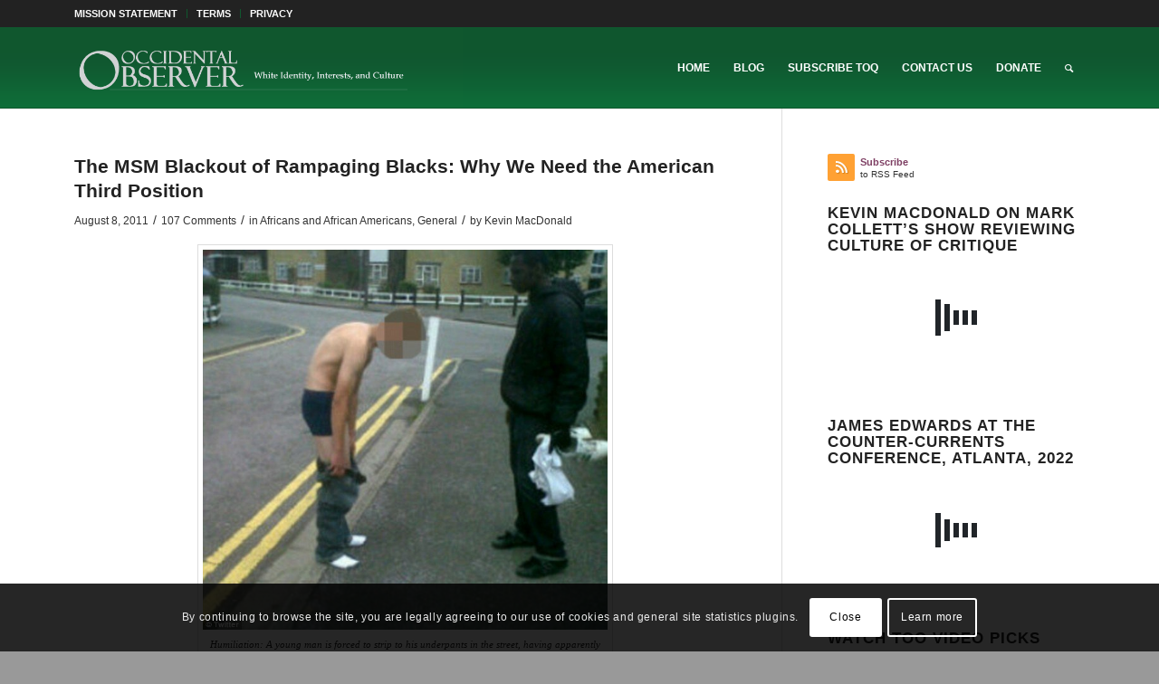

--- FILE ---
content_type: text/html; charset=UTF-8
request_url: https://www.theoccidentalobserver.net/2011/08/08/the-msm-blackout-of-rampaging-blacks-why-we-need-the-american-third-position-2/
body_size: 36391
content:
<!DOCTYPE html>
<html lang="en-US" class="html_stretched responsive av-preloader-disabled  html_header_top html_logo_left html_main_nav_header html_menu_right html_slim html_header_sticky html_header_shrinking html_header_topbar_active html_mobile_menu_tablet html_header_searchicon html_content_align_center html_header_unstick_top_disabled html_header_stretch_disabled html_av-overlay-side html_av-overlay-side-classic html_av-submenu-noclone html_entry_id_9658 av-cookies-consent-show-message-bar av-cookies-cookie-consent-enabled av-cookies-can-opt-out av-cookies-user-silent-accept avia-cookie-check-browser-settings av-no-preview av-default-lightbox html_text_menu_active av-mobile-menu-switch-default">
<head>
<meta charset="UTF-8" />
<meta name="robots" content="index, follow" />


<!-- mobile setting -->
<meta name="viewport" content="width=device-width, initial-scale=1">

<!-- Scripts/CSS and wp_head hook -->
<title>The MSM Blackout of Rampaging Blacks: Why We Need the American Third Position &#8211; The Occidental Observer</title>
<meta name='robots' content='max-image-preview:large' />

				<script type='text/javascript'>

				function avia_cookie_check_sessionStorage()
				{
					//	FF throws error when all cookies blocked !!
					var sessionBlocked = false;
					try
					{
						var test = sessionStorage.getItem( 'aviaCookieRefused' ) != null;
					}
					catch(e)
					{
						sessionBlocked = true;
					}

					var aviaCookieRefused = ! sessionBlocked ? sessionStorage.getItem( 'aviaCookieRefused' ) : null;

					var html = document.getElementsByTagName('html')[0];

					/**
					 * Set a class to avoid calls to sessionStorage
					 */
					if( sessionBlocked || aviaCookieRefused )
					{
						if( html.className.indexOf('av-cookies-session-refused') < 0 )
						{
							html.className += ' av-cookies-session-refused';
						}
					}

					if( sessionBlocked || aviaCookieRefused || document.cookie.match(/aviaCookieConsent/) )
					{
						if( html.className.indexOf('av-cookies-user-silent-accept') >= 0 )
						{
							 html.className = html.className.replace(/\bav-cookies-user-silent-accept\b/g, '');
						}
					}
				}

				avia_cookie_check_sessionStorage();

			</script>
			<link rel='dns-prefetch' href='//static.addtoany.com' />
<link rel="alternate" type="application/rss+xml" title="The Occidental Observer &raquo; Feed" href="https://www.theoccidentalobserver.net/feed/" />
<link rel="alternate" type="application/rss+xml" title="The Occidental Observer &raquo; Comments Feed" href="https://www.theoccidentalobserver.net/comments/feed/" />
<link rel="alternate" type="application/rss+xml" title="The Occidental Observer &raquo; The MSM Blackout of Rampaging Blacks: Why We Need the American Third Position Comments Feed" href="https://www.theoccidentalobserver.net/2011/08/08/the-msm-blackout-of-rampaging-blacks-why-we-need-the-american-third-position-2/feed/" />
<link rel="alternate" title="oEmbed (JSON)" type="application/json+oembed" href="https://www.theoccidentalobserver.net/wp-json/oembed/1.0/embed?url=https%3A%2F%2Fwww.theoccidentalobserver.net%2F2011%2F08%2F08%2Fthe-msm-blackout-of-rampaging-blacks-why-we-need-the-american-third-position-2%2F" />
<link rel="alternate" title="oEmbed (XML)" type="text/xml+oembed" href="https://www.theoccidentalobserver.net/wp-json/oembed/1.0/embed?url=https%3A%2F%2Fwww.theoccidentalobserver.net%2F2011%2F08%2F08%2Fthe-msm-blackout-of-rampaging-blacks-why-we-need-the-american-third-position-2%2F&#038;format=xml" />
<style id='wp-img-auto-sizes-contain-inline-css' type='text/css'>
img:is([sizes=auto i],[sizes^="auto," i]){contain-intrinsic-size:3000px 1500px}
/*# sourceURL=wp-img-auto-sizes-contain-inline-css */
</style>
<style id='wp-emoji-styles-inline-css' type='text/css'>

	img.wp-smiley, img.emoji {
		display: inline !important;
		border: none !important;
		box-shadow: none !important;
		height: 1em !important;
		width: 1em !important;
		margin: 0 0.07em !important;
		vertical-align: -0.1em !important;
		background: none !important;
		padding: 0 !important;
	}
/*# sourceURL=wp-emoji-styles-inline-css */
</style>
<style id='wp-block-library-inline-css' type='text/css'>
:root{--wp-block-synced-color:#7a00df;--wp-block-synced-color--rgb:122,0,223;--wp-bound-block-color:var(--wp-block-synced-color);--wp-editor-canvas-background:#ddd;--wp-admin-theme-color:#007cba;--wp-admin-theme-color--rgb:0,124,186;--wp-admin-theme-color-darker-10:#006ba1;--wp-admin-theme-color-darker-10--rgb:0,107,160.5;--wp-admin-theme-color-darker-20:#005a87;--wp-admin-theme-color-darker-20--rgb:0,90,135;--wp-admin-border-width-focus:2px}@media (min-resolution:192dpi){:root{--wp-admin-border-width-focus:1.5px}}.wp-element-button{cursor:pointer}:root .has-very-light-gray-background-color{background-color:#eee}:root .has-very-dark-gray-background-color{background-color:#313131}:root .has-very-light-gray-color{color:#eee}:root .has-very-dark-gray-color{color:#313131}:root .has-vivid-green-cyan-to-vivid-cyan-blue-gradient-background{background:linear-gradient(135deg,#00d084,#0693e3)}:root .has-purple-crush-gradient-background{background:linear-gradient(135deg,#34e2e4,#4721fb 50%,#ab1dfe)}:root .has-hazy-dawn-gradient-background{background:linear-gradient(135deg,#faaca8,#dad0ec)}:root .has-subdued-olive-gradient-background{background:linear-gradient(135deg,#fafae1,#67a671)}:root .has-atomic-cream-gradient-background{background:linear-gradient(135deg,#fdd79a,#004a59)}:root .has-nightshade-gradient-background{background:linear-gradient(135deg,#330968,#31cdcf)}:root .has-midnight-gradient-background{background:linear-gradient(135deg,#020381,#2874fc)}:root{--wp--preset--font-size--normal:16px;--wp--preset--font-size--huge:42px}.has-regular-font-size{font-size:1em}.has-larger-font-size{font-size:2.625em}.has-normal-font-size{font-size:var(--wp--preset--font-size--normal)}.has-huge-font-size{font-size:var(--wp--preset--font-size--huge)}.has-text-align-center{text-align:center}.has-text-align-left{text-align:left}.has-text-align-right{text-align:right}.has-fit-text{white-space:nowrap!important}#end-resizable-editor-section{display:none}.aligncenter{clear:both}.items-justified-left{justify-content:flex-start}.items-justified-center{justify-content:center}.items-justified-right{justify-content:flex-end}.items-justified-space-between{justify-content:space-between}.screen-reader-text{border:0;clip-path:inset(50%);height:1px;margin:-1px;overflow:hidden;padding:0;position:absolute;width:1px;word-wrap:normal!important}.screen-reader-text:focus{background-color:#ddd;clip-path:none;color:#444;display:block;font-size:1em;height:auto;left:5px;line-height:normal;padding:15px 23px 14px;text-decoration:none;top:5px;width:auto;z-index:100000}html :where(.has-border-color){border-style:solid}html :where([style*=border-top-color]){border-top-style:solid}html :where([style*=border-right-color]){border-right-style:solid}html :where([style*=border-bottom-color]){border-bottom-style:solid}html :where([style*=border-left-color]){border-left-style:solid}html :where([style*=border-width]){border-style:solid}html :where([style*=border-top-width]){border-top-style:solid}html :where([style*=border-right-width]){border-right-style:solid}html :where([style*=border-bottom-width]){border-bottom-style:solid}html :where([style*=border-left-width]){border-left-style:solid}html :where(img[class*=wp-image-]){height:auto;max-width:100%}:where(figure){margin:0 0 1em}html :where(.is-position-sticky){--wp-admin--admin-bar--position-offset:var(--wp-admin--admin-bar--height,0px)}@media screen and (max-width:600px){html :where(.is-position-sticky){--wp-admin--admin-bar--position-offset:0px}}

/*# sourceURL=wp-block-library-inline-css */
</style><style id='global-styles-inline-css' type='text/css'>
:root{--wp--preset--aspect-ratio--square: 1;--wp--preset--aspect-ratio--4-3: 4/3;--wp--preset--aspect-ratio--3-4: 3/4;--wp--preset--aspect-ratio--3-2: 3/2;--wp--preset--aspect-ratio--2-3: 2/3;--wp--preset--aspect-ratio--16-9: 16/9;--wp--preset--aspect-ratio--9-16: 9/16;--wp--preset--color--black: #000000;--wp--preset--color--cyan-bluish-gray: #abb8c3;--wp--preset--color--white: #ffffff;--wp--preset--color--pale-pink: #f78da7;--wp--preset--color--vivid-red: #cf2e2e;--wp--preset--color--luminous-vivid-orange: #ff6900;--wp--preset--color--luminous-vivid-amber: #fcb900;--wp--preset--color--light-green-cyan: #7bdcb5;--wp--preset--color--vivid-green-cyan: #00d084;--wp--preset--color--pale-cyan-blue: #8ed1fc;--wp--preset--color--vivid-cyan-blue: #0693e3;--wp--preset--color--vivid-purple: #9b51e0;--wp--preset--color--metallic-red: #b02b2c;--wp--preset--color--maximum-yellow-red: #edae44;--wp--preset--color--yellow-sun: #eeee22;--wp--preset--color--palm-leaf: #83a846;--wp--preset--color--aero: #7bb0e7;--wp--preset--color--old-lavender: #745f7e;--wp--preset--color--steel-teal: #5f8789;--wp--preset--color--raspberry-pink: #d65799;--wp--preset--color--medium-turquoise: #4ecac2;--wp--preset--gradient--vivid-cyan-blue-to-vivid-purple: linear-gradient(135deg,rgb(6,147,227) 0%,rgb(155,81,224) 100%);--wp--preset--gradient--light-green-cyan-to-vivid-green-cyan: linear-gradient(135deg,rgb(122,220,180) 0%,rgb(0,208,130) 100%);--wp--preset--gradient--luminous-vivid-amber-to-luminous-vivid-orange: linear-gradient(135deg,rgb(252,185,0) 0%,rgb(255,105,0) 100%);--wp--preset--gradient--luminous-vivid-orange-to-vivid-red: linear-gradient(135deg,rgb(255,105,0) 0%,rgb(207,46,46) 100%);--wp--preset--gradient--very-light-gray-to-cyan-bluish-gray: linear-gradient(135deg,rgb(238,238,238) 0%,rgb(169,184,195) 100%);--wp--preset--gradient--cool-to-warm-spectrum: linear-gradient(135deg,rgb(74,234,220) 0%,rgb(151,120,209) 20%,rgb(207,42,186) 40%,rgb(238,44,130) 60%,rgb(251,105,98) 80%,rgb(254,248,76) 100%);--wp--preset--gradient--blush-light-purple: linear-gradient(135deg,rgb(255,206,236) 0%,rgb(152,150,240) 100%);--wp--preset--gradient--blush-bordeaux: linear-gradient(135deg,rgb(254,205,165) 0%,rgb(254,45,45) 50%,rgb(107,0,62) 100%);--wp--preset--gradient--luminous-dusk: linear-gradient(135deg,rgb(255,203,112) 0%,rgb(199,81,192) 50%,rgb(65,88,208) 100%);--wp--preset--gradient--pale-ocean: linear-gradient(135deg,rgb(255,245,203) 0%,rgb(182,227,212) 50%,rgb(51,167,181) 100%);--wp--preset--gradient--electric-grass: linear-gradient(135deg,rgb(202,248,128) 0%,rgb(113,206,126) 100%);--wp--preset--gradient--midnight: linear-gradient(135deg,rgb(2,3,129) 0%,rgb(40,116,252) 100%);--wp--preset--font-size--small: 1rem;--wp--preset--font-size--medium: 1.125rem;--wp--preset--font-size--large: 1.75rem;--wp--preset--font-size--x-large: clamp(1.75rem, 3vw, 2.25rem);--wp--preset--spacing--20: 0.44rem;--wp--preset--spacing--30: 0.67rem;--wp--preset--spacing--40: 1rem;--wp--preset--spacing--50: 1.5rem;--wp--preset--spacing--60: 2.25rem;--wp--preset--spacing--70: 3.38rem;--wp--preset--spacing--80: 5.06rem;--wp--preset--shadow--natural: 6px 6px 9px rgba(0, 0, 0, 0.2);--wp--preset--shadow--deep: 12px 12px 50px rgba(0, 0, 0, 0.4);--wp--preset--shadow--sharp: 6px 6px 0px rgba(0, 0, 0, 0.2);--wp--preset--shadow--outlined: 6px 6px 0px -3px rgb(255, 255, 255), 6px 6px rgb(0, 0, 0);--wp--preset--shadow--crisp: 6px 6px 0px rgb(0, 0, 0);}:root { --wp--style--global--content-size: 800px;--wp--style--global--wide-size: 1130px; }:where(body) { margin: 0; }.wp-site-blocks > .alignleft { float: left; margin-right: 2em; }.wp-site-blocks > .alignright { float: right; margin-left: 2em; }.wp-site-blocks > .aligncenter { justify-content: center; margin-left: auto; margin-right: auto; }:where(.is-layout-flex){gap: 0.5em;}:where(.is-layout-grid){gap: 0.5em;}.is-layout-flow > .alignleft{float: left;margin-inline-start: 0;margin-inline-end: 2em;}.is-layout-flow > .alignright{float: right;margin-inline-start: 2em;margin-inline-end: 0;}.is-layout-flow > .aligncenter{margin-left: auto !important;margin-right: auto !important;}.is-layout-constrained > .alignleft{float: left;margin-inline-start: 0;margin-inline-end: 2em;}.is-layout-constrained > .alignright{float: right;margin-inline-start: 2em;margin-inline-end: 0;}.is-layout-constrained > .aligncenter{margin-left: auto !important;margin-right: auto !important;}.is-layout-constrained > :where(:not(.alignleft):not(.alignright):not(.alignfull)){max-width: var(--wp--style--global--content-size);margin-left: auto !important;margin-right: auto !important;}.is-layout-constrained > .alignwide{max-width: var(--wp--style--global--wide-size);}body .is-layout-flex{display: flex;}.is-layout-flex{flex-wrap: wrap;align-items: center;}.is-layout-flex > :is(*, div){margin: 0;}body .is-layout-grid{display: grid;}.is-layout-grid > :is(*, div){margin: 0;}body{padding-top: 0px;padding-right: 0px;padding-bottom: 0px;padding-left: 0px;}a:where(:not(.wp-element-button)){text-decoration: underline;}:root :where(.wp-element-button, .wp-block-button__link){background-color: #32373c;border-width: 0;color: #fff;font-family: inherit;font-size: inherit;font-style: inherit;font-weight: inherit;letter-spacing: inherit;line-height: inherit;padding-top: calc(0.667em + 2px);padding-right: calc(1.333em + 2px);padding-bottom: calc(0.667em + 2px);padding-left: calc(1.333em + 2px);text-decoration: none;text-transform: inherit;}.has-black-color{color: var(--wp--preset--color--black) !important;}.has-cyan-bluish-gray-color{color: var(--wp--preset--color--cyan-bluish-gray) !important;}.has-white-color{color: var(--wp--preset--color--white) !important;}.has-pale-pink-color{color: var(--wp--preset--color--pale-pink) !important;}.has-vivid-red-color{color: var(--wp--preset--color--vivid-red) !important;}.has-luminous-vivid-orange-color{color: var(--wp--preset--color--luminous-vivid-orange) !important;}.has-luminous-vivid-amber-color{color: var(--wp--preset--color--luminous-vivid-amber) !important;}.has-light-green-cyan-color{color: var(--wp--preset--color--light-green-cyan) !important;}.has-vivid-green-cyan-color{color: var(--wp--preset--color--vivid-green-cyan) !important;}.has-pale-cyan-blue-color{color: var(--wp--preset--color--pale-cyan-blue) !important;}.has-vivid-cyan-blue-color{color: var(--wp--preset--color--vivid-cyan-blue) !important;}.has-vivid-purple-color{color: var(--wp--preset--color--vivid-purple) !important;}.has-metallic-red-color{color: var(--wp--preset--color--metallic-red) !important;}.has-maximum-yellow-red-color{color: var(--wp--preset--color--maximum-yellow-red) !important;}.has-yellow-sun-color{color: var(--wp--preset--color--yellow-sun) !important;}.has-palm-leaf-color{color: var(--wp--preset--color--palm-leaf) !important;}.has-aero-color{color: var(--wp--preset--color--aero) !important;}.has-old-lavender-color{color: var(--wp--preset--color--old-lavender) !important;}.has-steel-teal-color{color: var(--wp--preset--color--steel-teal) !important;}.has-raspberry-pink-color{color: var(--wp--preset--color--raspberry-pink) !important;}.has-medium-turquoise-color{color: var(--wp--preset--color--medium-turquoise) !important;}.has-black-background-color{background-color: var(--wp--preset--color--black) !important;}.has-cyan-bluish-gray-background-color{background-color: var(--wp--preset--color--cyan-bluish-gray) !important;}.has-white-background-color{background-color: var(--wp--preset--color--white) !important;}.has-pale-pink-background-color{background-color: var(--wp--preset--color--pale-pink) !important;}.has-vivid-red-background-color{background-color: var(--wp--preset--color--vivid-red) !important;}.has-luminous-vivid-orange-background-color{background-color: var(--wp--preset--color--luminous-vivid-orange) !important;}.has-luminous-vivid-amber-background-color{background-color: var(--wp--preset--color--luminous-vivid-amber) !important;}.has-light-green-cyan-background-color{background-color: var(--wp--preset--color--light-green-cyan) !important;}.has-vivid-green-cyan-background-color{background-color: var(--wp--preset--color--vivid-green-cyan) !important;}.has-pale-cyan-blue-background-color{background-color: var(--wp--preset--color--pale-cyan-blue) !important;}.has-vivid-cyan-blue-background-color{background-color: var(--wp--preset--color--vivid-cyan-blue) !important;}.has-vivid-purple-background-color{background-color: var(--wp--preset--color--vivid-purple) !important;}.has-metallic-red-background-color{background-color: var(--wp--preset--color--metallic-red) !important;}.has-maximum-yellow-red-background-color{background-color: var(--wp--preset--color--maximum-yellow-red) !important;}.has-yellow-sun-background-color{background-color: var(--wp--preset--color--yellow-sun) !important;}.has-palm-leaf-background-color{background-color: var(--wp--preset--color--palm-leaf) !important;}.has-aero-background-color{background-color: var(--wp--preset--color--aero) !important;}.has-old-lavender-background-color{background-color: var(--wp--preset--color--old-lavender) !important;}.has-steel-teal-background-color{background-color: var(--wp--preset--color--steel-teal) !important;}.has-raspberry-pink-background-color{background-color: var(--wp--preset--color--raspberry-pink) !important;}.has-medium-turquoise-background-color{background-color: var(--wp--preset--color--medium-turquoise) !important;}.has-black-border-color{border-color: var(--wp--preset--color--black) !important;}.has-cyan-bluish-gray-border-color{border-color: var(--wp--preset--color--cyan-bluish-gray) !important;}.has-white-border-color{border-color: var(--wp--preset--color--white) !important;}.has-pale-pink-border-color{border-color: var(--wp--preset--color--pale-pink) !important;}.has-vivid-red-border-color{border-color: var(--wp--preset--color--vivid-red) !important;}.has-luminous-vivid-orange-border-color{border-color: var(--wp--preset--color--luminous-vivid-orange) !important;}.has-luminous-vivid-amber-border-color{border-color: var(--wp--preset--color--luminous-vivid-amber) !important;}.has-light-green-cyan-border-color{border-color: var(--wp--preset--color--light-green-cyan) !important;}.has-vivid-green-cyan-border-color{border-color: var(--wp--preset--color--vivid-green-cyan) !important;}.has-pale-cyan-blue-border-color{border-color: var(--wp--preset--color--pale-cyan-blue) !important;}.has-vivid-cyan-blue-border-color{border-color: var(--wp--preset--color--vivid-cyan-blue) !important;}.has-vivid-purple-border-color{border-color: var(--wp--preset--color--vivid-purple) !important;}.has-metallic-red-border-color{border-color: var(--wp--preset--color--metallic-red) !important;}.has-maximum-yellow-red-border-color{border-color: var(--wp--preset--color--maximum-yellow-red) !important;}.has-yellow-sun-border-color{border-color: var(--wp--preset--color--yellow-sun) !important;}.has-palm-leaf-border-color{border-color: var(--wp--preset--color--palm-leaf) !important;}.has-aero-border-color{border-color: var(--wp--preset--color--aero) !important;}.has-old-lavender-border-color{border-color: var(--wp--preset--color--old-lavender) !important;}.has-steel-teal-border-color{border-color: var(--wp--preset--color--steel-teal) !important;}.has-raspberry-pink-border-color{border-color: var(--wp--preset--color--raspberry-pink) !important;}.has-medium-turquoise-border-color{border-color: var(--wp--preset--color--medium-turquoise) !important;}.has-vivid-cyan-blue-to-vivid-purple-gradient-background{background: var(--wp--preset--gradient--vivid-cyan-blue-to-vivid-purple) !important;}.has-light-green-cyan-to-vivid-green-cyan-gradient-background{background: var(--wp--preset--gradient--light-green-cyan-to-vivid-green-cyan) !important;}.has-luminous-vivid-amber-to-luminous-vivid-orange-gradient-background{background: var(--wp--preset--gradient--luminous-vivid-amber-to-luminous-vivid-orange) !important;}.has-luminous-vivid-orange-to-vivid-red-gradient-background{background: var(--wp--preset--gradient--luminous-vivid-orange-to-vivid-red) !important;}.has-very-light-gray-to-cyan-bluish-gray-gradient-background{background: var(--wp--preset--gradient--very-light-gray-to-cyan-bluish-gray) !important;}.has-cool-to-warm-spectrum-gradient-background{background: var(--wp--preset--gradient--cool-to-warm-spectrum) !important;}.has-blush-light-purple-gradient-background{background: var(--wp--preset--gradient--blush-light-purple) !important;}.has-blush-bordeaux-gradient-background{background: var(--wp--preset--gradient--blush-bordeaux) !important;}.has-luminous-dusk-gradient-background{background: var(--wp--preset--gradient--luminous-dusk) !important;}.has-pale-ocean-gradient-background{background: var(--wp--preset--gradient--pale-ocean) !important;}.has-electric-grass-gradient-background{background: var(--wp--preset--gradient--electric-grass) !important;}.has-midnight-gradient-background{background: var(--wp--preset--gradient--midnight) !important;}.has-small-font-size{font-size: var(--wp--preset--font-size--small) !important;}.has-medium-font-size{font-size: var(--wp--preset--font-size--medium) !important;}.has-large-font-size{font-size: var(--wp--preset--font-size--large) !important;}.has-x-large-font-size{font-size: var(--wp--preset--font-size--x-large) !important;}
/*# sourceURL=global-styles-inline-css */
</style>

<link rel='stylesheet' id='avatar-manager-css' href='https://www.theoccidentalobserver.net/wp-content/plugins/avatar-manager/assets/css/avatar-manager.min.css?ver=1.2.1' type='text/css' media='all' />
<link rel='stylesheet' id='fvp-frontend-css' href='https://www.theoccidentalobserver.net/wp-content/plugins/featured-video-plus/styles/frontend.css?ver=2.3.3' type='text/css' media='all' />
<link rel='stylesheet' id='wppopups-base-css' href='https://www.theoccidentalobserver.net/wp-content/plugins/wp-popups-lite/src/assets/css/wppopups-base.css?ver=2.2.0.3' type='text/css' media='all' />
<link rel='stylesheet' id='addtoany-css' href='https://www.theoccidentalobserver.net/wp-content/plugins/add-to-any/addtoany.min.css?ver=1.16' type='text/css' media='all' />
<link rel='stylesheet' id='avia-merged-styles-css' href='https://www.theoccidentalobserver.net/wp-content/uploads/dynamic_avia/avia-merged-styles-93781cadab28cf36b457c246955cac6e---6960a0bc5e700.css' type='text/css' media='all' />
<script type="text/javascript" src="https://www.theoccidentalobserver.net/wp-includes/js/jquery/jquery.min.js?ver=3.7.1" id="jquery-core-js"></script>
<script type="text/javascript" src="https://www.theoccidentalobserver.net/wp-includes/js/jquery/jquery-migrate.min.js?ver=3.4.1" id="jquery-migrate-js"></script>
<script type="text/javascript" id="addtoany-core-js-before">
/* <![CDATA[ */
window.a2a_config=window.a2a_config||{};a2a_config.callbacks=[];a2a_config.overlays=[];a2a_config.templates={};

//# sourceURL=addtoany-core-js-before
/* ]]> */
</script>
<script type="text/javascript" defer src="https://static.addtoany.com/menu/page.js" id="addtoany-core-js"></script>
<script type="text/javascript" defer src="https://www.theoccidentalobserver.net/wp-content/plugins/add-to-any/addtoany.min.js?ver=1.1" id="addtoany-jquery-js"></script>
<script type="text/javascript" src="https://www.theoccidentalobserver.net/wp-content/plugins/avatar-manager/assets/js/avatar-manager.min.js?ver=1.2.1" id="avatar-manager-js"></script>
<script type="text/javascript" id="email-posts-to-subscribers-js-extra">
/* <![CDATA[ */
var elp_data = {"messages":{"elp_name_required":"Please enter name.","elp_email_required":"Please enter email address.","elp_invalid_name":"Name seems invalid.","elp_invalid_email":"Email address seems invalid.","elp_unexpected_error":"Oops.. Unexpected error occurred.","elp_invalid_captcha":"Robot verification failed, please try again.","elp_invalid_key":"Robot verification failed, invalid key.","elp_successfull_single":"You have successfully subscribed.","elp_successfull_double":"You have successfully subscribed. You will receive a confirmation email in few minutes. Please follow the link in it to confirm your subscription. If the email takes more than 15 minutes to appear in your mailbox, please check your spam folder.","elp_email_exist":"Email already exist.","elp_email_squeeze":"You are trying to submit too fast. try again in 1 minute."},"elp_ajax_url":"https://www.theoccidentalobserver.net/wp-admin/admin-ajax.php"};
//# sourceURL=email-posts-to-subscribers-js-extra
/* ]]> */
</script>
<script type="text/javascript" src="https://www.theoccidentalobserver.net/wp-content/plugins/email-posts-to-subscribers//inc/email-posts-to-subscribers.js?ver=2.2" id="email-posts-to-subscribers-js"></script>
<script type="text/javascript" src="https://www.theoccidentalobserver.net/wp-content/plugins/featured-video-plus/js/jquery.fitvids.min.js?ver=master-2015-08" id="jquery.fitvids-js"></script>
<script type="text/javascript" id="fvp-frontend-js-extra">
/* <![CDATA[ */
var fvpdata = {"ajaxurl":"https://www.theoccidentalobserver.net/wp-admin/admin-ajax.php","nonce":"1f1565e982","fitvids":"1","dynamic":"","overlay":"","opacity":"0.75","color":"b","width":"640"};
//# sourceURL=fvp-frontend-js-extra
/* ]]> */
</script>
<script type="text/javascript" src="https://www.theoccidentalobserver.net/wp-content/plugins/featured-video-plus/js/frontend.min.js?ver=2.3.3" id="fvp-frontend-js"></script>
<script type="text/javascript" src="https://www.theoccidentalobserver.net/wp-content/uploads/dynamic_avia/avia-head-scripts-aab6b4df32cc048ee43a081a705e43c7---6960a0bc6c191.js" id="avia-head-scripts-js"></script>
<link rel="EditURI" type="application/rsd+xml" title="RSD" href="https://www.theoccidentalobserver.net/xmlrpc.php?rsd" />
<meta name="generator" content="WordPress 6.9" />
<link rel="canonical" href="https://www.theoccidentalobserver.net/2011/08/08/the-msm-blackout-of-rampaging-blacks-why-we-need-the-american-third-position-2/" />
<link rel='shortlink' href='https://www.theoccidentalobserver.net/?p=9658' />
<style>.elp_form_message.success { color: #008000;font-weight: bold; } .elp_form_message.error { color: #ff0000; } .elp_form_message.boterror { color: #ff0000; } </style><link rel="profile" href="https://gmpg.org/xfn/11" />
<link rel="alternate" type="application/rss+xml" title="The Occidental Observer RSS2 Feed" href="https://www.theoccidentalobserver.net/feed/" />
<link rel="pingback" href="https://www.theoccidentalobserver.net/xmlrpc.php" />
<!--[if lt IE 9]><script src="https://www.theoccidentalobserver.net/wp-content/themes/enfold/js/html5shiv.js"></script><![endif]-->

<style type="text/css">
.avatar {vertical-align:middle; margin-right:5px;}
.credit {font-size: 50%;}
</style>
		
<!-- To speed up the rendering and to display the site as fast as possible to the user we include some styles and scripts for above the fold content inline -->
<script type="text/javascript">'use strict';var avia_is_mobile=!1;if(/Android|webOS|iPhone|iPad|iPod|BlackBerry|IEMobile|Opera Mini/i.test(navigator.userAgent)&&'ontouchstart' in document.documentElement){avia_is_mobile=!0;document.documentElement.className+=' avia_mobile '}
else{document.documentElement.className+=' avia_desktop '};document.documentElement.className+=' js_active ';(function(){var e=['-webkit-','-moz-','-ms-',''],n='',o=!1,a=!1;for(var t in e){if(e[t]+'transform' in document.documentElement.style){o=!0;n=e[t]+'transform'};if(e[t]+'perspective' in document.documentElement.style){a=!0}};if(o){document.documentElement.className+=' avia_transform '};if(a){document.documentElement.className+=' avia_transform3d '};if(typeof document.getElementsByClassName=='function'&&typeof document.documentElement.getBoundingClientRect=='function'&&avia_is_mobile==!1){if(n&&window.innerHeight>0){setTimeout(function(){var e=0,o={},a=0,t=document.getElementsByClassName('av-parallax'),i=window.pageYOffset||document.documentElement.scrollTop;for(e=0;e<t.length;e++){t[e].style.top='0px';o=t[e].getBoundingClientRect();a=Math.ceil((window.innerHeight+i-o.top)*0.3);t[e].style[n]='translate(0px, '+a+'px)';t[e].style.top='auto';t[e].className+=' enabled-parallax '}},50)}}})();</script><link rel="icon" href="https://www.theoccidentalobserver.net/wp-content/uploads/2017/05/512-O-512x512-1-45x45.jpg" sizes="32x32" />
<link rel="icon" href="https://www.theoccidentalobserver.net/wp-content/uploads/2017/05/512-O-512x512-1-300x300.jpg" sizes="192x192" />
<link rel="apple-touch-icon" href="https://www.theoccidentalobserver.net/wp-content/uploads/2017/05/512-O-512x512-1-300x300.jpg" />
<meta name="msapplication-TileImage" content="https://www.theoccidentalobserver.net/wp-content/uploads/2017/05/512-O-512x512-1-300x300.jpg" />
		<style type="text/css" id="wp-custom-css">
			#custom_html-7 div {font-size: 0.7em;}

div.slide-entry-excerpt {line-height: 1.25em; }

div.entry-content p {line-height: 1.5em; }

blockquote {font-size: 1.0em;}

.comment_text p {color: #222222; font-size: 0.98em; line-height: 1.3em;}

.blogroll, .cat-item {
list-style: none !important;
margin-left: 0 !important;
padding-left: 0 !important;
}

#top .main_color strong {color: #333333;}

#top .main_color a strong {color: #7e3f63;}

#footer {text-align: center;}

.main_color .avia-content-slider .slide-image {background: transparent;}

#frontpage-featured.main_color .avia-content-slider a img {width: 80%; height: 320px;}

#frontpage-featured .slide-content, #frontpage-featured .slide-content h3, #frontpage-featured .slide-content a {text-align: center; color: #eee;}

#frontpage-featured .standard-content, #frontpage-featured .standard-content h2, #frontpage-featured .standard-content .entry-content-header .post-meta-infos .updated, #frontpage-featured .standard-content .entry-content-header .post-meta-infos .minor-meta, #frontpage-featured .minor-meta a, #frontpage-featured .text-sep, #frontpage-featured .read-more-link a {color: white;}

#frontpage-featured .standard-content {font-size: 120%;}

#frontpage-featured .single-big a img {width: 90%; height: 275px;}

#frontpage-dropdowns .screen-reader-text, .archive .post-entry a img, .post-entry .single-big a img, .author-box, 
.copyright a {display: none;}

#custom_html-7 div {font-size: 0.7em;}

.template-blog .post_delimiter {
margin: 0 0 20px 0;
padding: 20px 0 0 0;
}

.widget {
    clear: both;
    position: relative;
    padding: 8px 0 8px 0;
    float: none;
}		</style>
		<style type="text/css">
		@font-face {font-family: 'entypo-fontello'; font-weight: normal; font-style: normal; font-display: auto;
		src: url('https://www.theoccidentalobserver.net/wp-content/themes/enfold/config-templatebuilder/avia-template-builder/assets/fonts/entypo-fontello.woff2') format('woff2'),
		url('https://www.theoccidentalobserver.net/wp-content/themes/enfold/config-templatebuilder/avia-template-builder/assets/fonts/entypo-fontello.woff') format('woff'),
		url('https://www.theoccidentalobserver.net/wp-content/themes/enfold/config-templatebuilder/avia-template-builder/assets/fonts/entypo-fontello.ttf') format('truetype'),
		url('https://www.theoccidentalobserver.net/wp-content/themes/enfold/config-templatebuilder/avia-template-builder/assets/fonts/entypo-fontello.svg#entypo-fontello') format('svg'),
		url('https://www.theoccidentalobserver.net/wp-content/themes/enfold/config-templatebuilder/avia-template-builder/assets/fonts/entypo-fontello.eot'),
		url('https://www.theoccidentalobserver.net/wp-content/themes/enfold/config-templatebuilder/avia-template-builder/assets/fonts/entypo-fontello.eot?#iefix') format('embedded-opentype');
		} #top .avia-font-entypo-fontello, body .avia-font-entypo-fontello, html body [data-av_iconfont='entypo-fontello']:before{ font-family: 'entypo-fontello'; }
		</style>

<!--
Debugging Info for Theme support: 

Theme: Enfold
Version: 6.0.8
Installed: enfold
AviaFramework Version: 5.6
AviaBuilder Version: 5.3
aviaElementManager Version: 1.0.1
ML:1024-PU:28-PLA:25
WP:6.9
Compress: CSS:all theme files - JS:all theme files
Updates: enabled - token has changed and not verified
PLAu:22
-->
</head>

<body id="top" class="wp-singular post-template-default single single-post postid-9658 single-format-standard wp-theme-enfold stretched rtl_columns av-curtain-numeric verdana-websave verdana  post-type-post category-african-americans category-general avia-responsive-images-support" itemscope="itemscope" itemtype="https://schema.org/WebPage" >

	
	<div id='wrap_all'>

	
<header id='header' class='all_colors header_color light_bg_color  av_header_top av_logo_left av_main_nav_header av_menu_right av_slim av_header_sticky av_header_shrinking av_header_stretch_disabled av_mobile_menu_tablet av_header_searchicon av_header_unstick_top_disabled av_bottom_nav_disabled  av_header_border_disabled' aria-label="Header" data-av_shrink_factor='50' role="banner" itemscope="itemscope" itemtype="https://schema.org/WPHeader" >

		<div id='header_meta' class='container_wrap container_wrap_meta  av_secondary_left av_extra_header_active av_entry_id_9658'>

			      <div class='container'>
			      <nav class='sub_menu'  role="navigation" itemscope="itemscope" itemtype="https://schema.org/SiteNavigationElement" ><ul role="menu" class="menu" id="avia2-menu"><li role="menuitem" id="menu-item-157000" class="menu-item menu-item-type-post_type menu-item-object-page menu-item-157000"><a href="https://www.theoccidentalobserver.net/mission/">MISSION STATEMENT</a></li>
<li role="menuitem" id="menu-item-158315" class="menu-item menu-item-type-post_type menu-item-object-page menu-item-158315"><a href="https://www.theoccidentalobserver.net/terms-of-use/">TERMS</a></li>
<li role="menuitem" id="menu-item-161968" class="menu-item menu-item-type-post_type menu-item-object-page menu-item-privacy-policy menu-item-161968"><a rel="privacy-policy" href="https://www.theoccidentalobserver.net/privacy/">PRIVACY</a></li>
</ul></nav>			      </div>
		</div>

		<div  id='header_main' class='container_wrap container_wrap_logo'>

        <div class='container av-logo-container'><div class='inner-container'><span class='logo avia-standard-logo'><a href='https://www.theoccidentalobserver.net/' class='' aria-label='TOO-Full-Logo-660&#215;156' title='TOO-Full-Logo-660&#215;156'><img src="https://www.theoccidentalobserver.net/wp-content/uploads/2018/06/TOO-Full-Logo-660x156-1.png" srcset="https://www.theoccidentalobserver.net/wp-content/uploads/2018/06/TOO-Full-Logo-660x156-1.png 660w, https://www.theoccidentalobserver.net/wp-content/uploads/2018/06/TOO-Full-Logo-660x156-1-300x71.png 300w, https://www.theoccidentalobserver.net/wp-content/uploads/2018/06/TOO-Full-Logo-660x156-1-450x106.png 450w" sizes="(max-width: 660px) 100vw, 660px" height="100" width="300" alt='The Occidental Observer' title='TOO-Full-Logo-660&#215;156' /></a></span><nav class='main_menu' data-selectname='Select a page'  role="navigation" itemscope="itemscope" itemtype="https://schema.org/SiteNavigationElement" ><div class="avia-menu av-main-nav-wrap"><ul role="menu" class="menu av-main-nav" id="avia-menu"><li role="menuitem" id="menu-item-5580" class="menu-item menu-item-type-custom menu-item-object-custom menu-item-home menu-item-top-level menu-item-top-level-1"><a href="http://www.theoccidentalobserver.net" itemprop="url" tabindex="0"><span class="avia-bullet"></span><span class="avia-menu-text">HOME</span><span class="avia-menu-fx"><span class="avia-arrow-wrap"><span class="avia-arrow"></span></span></span></a></li>
<li role="menuitem" id="menu-item-156978" class="menu-item menu-item-type-post_type menu-item-object-page menu-item-top-level menu-item-top-level-2"><a href="https://www.theoccidentalobserver.net/too-blog/" itemprop="url" tabindex="0"><span class="avia-bullet"></span><span class="avia-menu-text">BLOG</span><span class="avia-menu-fx"><span class="avia-arrow-wrap"><span class="avia-arrow"></span></span></span></a></li>
<li role="menuitem" id="menu-item-155604" class="menu-item menu-item-type-post_type menu-item-object-page menu-item-top-level menu-item-top-level-3"><a href="https://www.theoccidentalobserver.net/subscribe-to-toq/" itemprop="url" tabindex="0"><span class="avia-bullet"></span><span class="avia-menu-text">SUBSCRIBE TOQ</span><span class="avia-menu-fx"><span class="avia-arrow-wrap"><span class="avia-arrow"></span></span></span></a></li>
<li role="menuitem" id="menu-item-5576" class="menu-item menu-item-type-post_type menu-item-object-page menu-item-top-level menu-item-top-level-4"><a title="Contact Us" href="https://www.theoccidentalobserver.net/contact-us/" itemprop="url" tabindex="0"><span class="avia-bullet"></span><span class="avia-menu-text">CONTACT US</span><span class="avia-menu-subtext">Please send all letters to the editor, manuscripts, promotional materials, and subscription questions to Editors@TheOccidentalObserver.net.</span><span class="avia-menu-fx"><span class="avia-arrow-wrap"><span class="avia-arrow"></span></span></span></a></li>
<li role="menuitem" id="menu-item-161969" class="menu-item menu-item-type-post_type menu-item-object-page menu-item-top-level menu-item-top-level-5"><a href="https://www.theoccidentalobserver.net/donation/" itemprop="url" tabindex="0"><span class="avia-bullet"></span><span class="avia-menu-text">DONATE</span><span class="avia-menu-fx"><span class="avia-arrow-wrap"><span class="avia-arrow"></span></span></span></a></li>
<li id="menu-item-search" class="noMobile menu-item menu-item-search-dropdown menu-item-avia-special" role="menuitem"><a aria-label="Search" href="?s=" rel="nofollow" data-avia-search-tooltip="
&lt;search&gt;
	&lt;form role=&quot;search&quot; action=&quot;https://www.theoccidentalobserver.net/&quot; id=&quot;searchform&quot; method=&quot;get&quot; class=&quot;&quot;&gt;
		&lt;div&gt;
			&lt;input type=&quot;submit&quot; value=&quot;&quot; id=&quot;searchsubmit&quot; class=&quot;button avia-font-entypo-fontello&quot; title=&quot;Enter at least 3 characters to show search results in a dropdown or click to route to search result page to show all results&quot; /&gt;
			&lt;input type=&quot;search&quot; id=&quot;s&quot; name=&quot;s&quot; value=&quot;&quot; aria-label=&#039;Search&#039; placeholder=&#039;Search&#039; required /&gt;
					&lt;/div&gt;
	&lt;/form&gt;
&lt;/search&gt;
" aria-hidden='false' data-av_icon='' data-av_iconfont='entypo-fontello'><span class="avia_hidden_link_text">Search</span></a></li><li class="av-burger-menu-main menu-item-avia-special " role="menuitem">
	        			<a href="#" aria-label="Menu" aria-hidden="false">
							<span class="av-hamburger av-hamburger--spin av-js-hamburger">
								<span class="av-hamburger-box">
						          <span class="av-hamburger-inner"></span>
						          <strong>Menu</strong>
								</span>
							</span>
							<span class="avia_hidden_link_text">Menu</span>
						</a>
	        		   </li></ul></div></nav></div> </div> 
		<!-- end container_wrap-->
		</div>
<div class="header_bg"></div>
<!-- end header -->
</header>

	<div id='main' class='all_colors' data-scroll-offset='88'>

	
		<div class='container_wrap container_wrap_first main_color sidebar_right'>

			<div class='container template-blog template-single-blog '>

				<main class='content units av-content-small alpha  av-main-single'  role="main" itemscope="itemscope" itemtype="https://schema.org/Blog" >

					<article class="post-entry post-entry-type-standard post-entry-9658 post-loop-1 post-parity-odd post-entry-last single-big  post-9658 post type-post status-publish format-standard hentry category-african-americans category-general"  itemscope="itemscope" itemtype="https://schema.org/BlogPosting" itemprop="blogPost" ><div class="blog-meta"></div><div class='entry-content-wrapper clearfix standard-content'><header class="entry-content-header" aria-label="Post: The MSM Blackout of Rampaging Blacks: Why We Need the American Third Position"><h1 class='post-title entry-title '  itemprop="headline" >The MSM Blackout of Rampaging Blacks: Why We Need the American Third Position<span class="post-format-icon minor-meta"></span></h1><span class="post-meta-infos"><time class="date-container minor-meta updated"  itemprop="datePublished" datetime="2011-08-08T10:40:10-07:00" >August 8, 2011</time><span class="text-sep">/</span><span class="comment-container minor-meta"><a href="https://www.theoccidentalobserver.net/2011/08/08/the-msm-blackout-of-rampaging-blacks-why-we-need-the-american-third-position-2/#comments" class="comments-link" >107 Comments</a></span><span class="text-sep">/</span><span class="blog-categories minor-meta">in <a href="https://www.theoccidentalobserver.net/category/african-americans/" rel="tag">Africans and African Americans</a>, <a href="https://www.theoccidentalobserver.net/category/general/" rel="tag">General</a></span><span class="text-sep">/</span><span class="blog-author minor-meta">by <span class="entry-author-link"  itemprop="author" ><span class="author"><span class="fn"><a href="https://www.theoccidentalobserver.net/author/kmac/" title="Posts by Kevin MacDonald" rel="author">Kevin MacDonald</a></span></span></span></span></span></header><div class="entry-content"  itemprop="text" ><div id="attachment_9681" style="width: 459px" class="wp-caption aligncenter"><a href="http://www.theoccidentalobserver.net/wp-content/uploads/2011/08/dm.jpg"><img decoding="async" aria-describedby="caption-attachment-9681" class="size-full wp-image-9681" title="dm" src="https://www.theoccidentalobserver.net/wp-content/uploads/2011/08/dm.jpg" alt="" width="449" height="422" srcset="https://www.theoccidentalobserver.net/wp-content/uploads/2011/08/dm.jpg 642w, https://www.theoccidentalobserver.net/wp-content/uploads/2011/08/dm-300x281.jpg 300w" sizes="(max-width: 449px) 100vw, 449px" /></a><p id="caption-attachment-9681" class="wp-caption-text">Humiliation: A young man is forced to strip to his underpants in the street, having apparently already handed his t-shirt and trainers to a looter. There were unconfirmed reports last night of victims being made to strip in Deptford, south London, and in Birmingham  Read more: http://www.dailymail.co.uk/news/article-2024001/Forced-strip-naked-street-Shocking-scenes-rioters-steal-clothes-rifle-bags-people-make-way-home.html#ixzz1UXhMfGwr</p></div>
<p style="text-align: center;">
<p>Some egregious examples of Black crime are riveting people around the world, but, as usual, it was difficult to find mentions of race in the media. A <em>TOO </em>writer informs me that he scoured the media on the London rioting and looting. He writes “I’ve deliberately not looked at racial realist sites to find out about what’s going on in London.  Instead, I’m just casually visiting my usual mainstream sites. So far, not one word to identify the rioters as Black.  Instead, it’s the usual ‘Groups of youths.’” Surprisingly, the <em>NYTimes </em>finally fessed up<em>, </em><strong><a href="http://thelede.blogs.nytimes.com/2011/08/06/shops-and-cars-burn-in-anti-police-riot-in-london/?emc=eta1">posting </a></strong>in their blog section an article from a<em>Guardian </em>journalist that noted ”Tottenham is an area of mostly poor minorities; a significant portion of the population is black.” <a href="http://www.nytimes.com/2011/08/09/world/europe/09britain.html?_r=1&amp;hp=&amp;pagewanted=all"><strong>Today&#8217;s article</strong> </a>in the <em>Times<strong> </strong></em>did its best to contextualize things in a way that makes the rioters sympathetic victims:</p>
<blockquote><p>Frustration in the impoverished area, as in many others in Britain, has mounted as the government’s austerity budget has forced deep cuts in social services. At the same time, a widely held disdain for law enforcement here, where a large Afro-Caribbean population has felt singled out by the police for abuse, has only intensified through the drumbeat of [the completely unrelated wiretapping] scandal that has racked Scotland Yard in recent weeks and led to the resignation of the force’s two top commanders.<span id="more-9658"></span></p></blockquote>
<div id="attachment_9659" style="width: 190px" class="wp-caption alignleft"><a href="http://www.theoccidentalobserver.net/wp-content/uploads/2011/08/SD2.jpg"><img decoding="async" aria-describedby="caption-attachment-9659" class="size-medium wp-image-9659" title="SD" src="https://www.theoccidentalobserver.net/wp-content/uploads/2011/08/SD2-180x300.jpg" alt="" width="180" height="300" srcset="https://www.theoccidentalobserver.net/wp-content/uploads/2011/08/SD2-180x300.jpg 180w, https://www.theoccidentalobserver.net/wp-content/uploads/2011/08/SD2.jpg 224w" sizes="(max-width: 180px) 100vw, 180px" /></a><p id="caption-attachment-9659" class="wp-caption-text">Jeremy Harwood, murdered by Dejon Marquee White</p></div>
<p>In Southern California, there are headlines about what the police have called the “assassination” of a San Diego policeman. Again, it was difficult to find any mention of the perpetrator’s race, although his name pretty much gave it away: Dejon Marquee White. <strong><a href="http://www.latimes.com/news/local/la-me-cop-killed-20110808,0,5277433,full.story">The<em> LATimes</em>article </a></strong>didn’t mention anything about the race of the perpetrator, nor did it have photos. But they did have a very prominent photo of the victim, a very northern European-looking former Marine. However, the<strong><a href="http://www.dailymail.co.uk/news/article-2023692/Jeremy-Henwood-shot-head-waiting-traffic-lights-suicidal-gunman.html"> <em>London Daily Mail </em></a></strong>had this photo of the perpetrator:</p>
<p><a href="http://www.theoccidentalobserver.net/wp-content/uploads/2011/08/sd12.jpg"><img decoding="async" class="aligncenter size-full wp-image-9660" title="sd1" src="https://www.theoccidentalobserver.net/wp-content/uploads/2011/08/sd12.jpg" alt="" width="224" height="372" srcset="https://www.theoccidentalobserver.net/wp-content/uploads/2011/08/sd12.jpg 224w, https://www.theoccidentalobserver.net/wp-content/uploads/2011/08/sd12-180x300.jpg 180w" sizes="(max-width: 224px) 100vw, 224px" /></a></p>
<p>Of course, race realist websites do have this information. An excellent source is the American Third Position.<strong> </strong>It’s easy to sign up for email alerts by going to the<strong><a href="http://american3p.org/"> main page.</a></strong> A recent email focused on Blacks beating Whites at the Milwaukee County Fair–completely unmentioned in the national media. It’s very encouraging that local Wisconsin politicians being very explicit about the race of the perpetrators. The press release by Aldermen Bob Donovan and Joe Dudzik notes the “deteriorating African American culture in our city” and goes on to list the pathologies of the African American community. Their statement was reported by <strong><a href="http://www.cbs58.com/news/top-stories/Ald-Donovan-Dudzik-release-statement-about-State-Fair-attacks--126851718.html">CBS News</a></strong>, but I can’t find any mention of it on the website of  the main Milwaukee newspaper, the<em><strong><a href="http://search.jsonline.com/Search.aspx?k=Dudzik&amp;s.x=24&amp;s.y=11">Milwaukee Journal Sentinel</a></strong>.</em></p>
<p>Now more than ever we need sites like American Third Position to tell us what’s really happening.</p>
<table border="0" cellpadding="0" width="100%">
<tbody>
<tr>
<td width="99%" valign="top">
<h1><a title="(http://american3p.org)" href="http://american3p.org">American Third   Position</a><br />
<a href="http://fusion.google.com/add?source=atgs&amp;feedurl=http://feeds.feedburner.com/AmericanThirdPosition"></a></h1>
</td>
<td width="1%"></td>
</tr>
</tbody>
</table>
<hr size="2" />
<table border="0" cellpadding="0">
<tbody>
<tr>
<td><a href="http://feedproxy.google.com/~r/AmericanThirdPosition/~3/W6Y9xWtEKNU/?utm_source=feedburner&amp;utm_medium=email"><strong>Aldermen Bob Donovan   and Joe Dudzik of Milwaukee Apologize To Victims of Wisconsin State Fair   Attacks</strong></a></p>
<p>Posted: 06 Aug 2011 09:09 PM PDT</p>
<p>Press Release by Milwaukee   Aldermen Bob Donovan and Joe Dudzik, issued on Aug. 5, 2011</p>
<p><strong>Aldermen Bob Donovan and Joe   Dudzik of Milwaukee have released the following statement about the violence   at the Wisconsin State Fair:</strong></p>
<p>As elected officials, we are   shocked and concerned about the senseless violence displayed by the large mob   outside State Fair Park last night. On behalf of our city, we apologize to   the victims and good patrons who endured or witnessed such horrific behavior.</p>
<p>Sadly, what transpired near State   Fair Park last night is only the most recent mob riot spawned by a culture of   violence that has been brewing in Milwaukee for some time.</p>
<p><strong>And let’s face it, it also   has much to do with a deteriorating African American culture in our city.</strong></p>
<p>Are large groups of Hispanics or   Hmong going out in large mobs and viciously attacking whites?<br />
[Are large groups of Whites attacking Hispanics, or Hmongs, or African   Americans? <em>&#8211;Editor</em>]</p>
<p>No.</p>
<p>We are reaping the harvest that   we’ve sown.</p>
<p>How so?</p>
<ul>
<li>§ There are   repercussions for the staggering illegitimacy rate in our African American   community.</li>
<li>§ There are   repercussions for having little to no positive male involvement in the lives   of African American children.</li>
<li>§ There are   repercussions for single-parent homes where children aren’t properly   supervised, and where they aren’t held responsible for their actions.</li>
<li>§ There are   repercussions for a staggering, decades-long near 50% unemployment rate for   African American males in our city.</li>
<li>§ There are   repercussions for having a failing public school system, and an outdated   juvenile justice system.</li>
<li>§ There are repercussions   for having one of the highest teen pregnancy rates in the U.S., and for   having kids raising kids.</li>
</ul>
<p><a href="http://american3p.org/wp-content/uploads/wisconsinAlderman.jpg"><strong> </strong></a></p>
<p>The community was shocked when the   violent mob of African American youths attacked white people in Kilbourn   Reservoir Park on July 3. Then, a few eyebrows were raised at the F-bombs and   shocking disregard and disrespect for Milwaukee police officers shown by a   large and unruly group of African Americans at N. Richards St. and W. North   Ave. last Saturday night.</p>
<p>And now this horrific mob violence   near State Fair Park.</p>
<p>But for those who live in some   city neighborhoods, this violence has been like a steady rain for far too   many years now. And the reality is this summer it seems we have five or six   shootings each and every weekend!</p>
<p>Unfortunately, this behavior is   now all too common in some parts of the Milwaukee community.</p>
<p>Our hearts go out to the older   generation of African Americans in this city who remember when their   community had one of the HIGHEST marriage rates in the city. Sadly, many of   these same residents are now scared of their own children and grandchildren.</p>
<p>Although we hope our law   enforcement agencies are able to bring some of the thugs who were involved in   these attacks to justice, no amount of millions of dollars in government   spending or resources is going to truly address this problem.</p>
<p>We can no longer wish this   violence would just go away, and we cannot ignore it; we must see it for what   it truly is.</p>
<p>We cannot begin to address the   underlying causes of the violence without change. We believe that change must   come from within the African American community, where new seeds must be   sown.</td>
</tr>
<tr>
<td><a href="http://feedproxy.google.com/~r/AmericanThirdPosition/~3/uKeCwn4Mu7w/?utm_source=feedburner&amp;utm_medium=email"><strong>A3P: More Action   Needed To Protect White Americans From “Flash Mobs” and “Mob Robs”</strong></a></p>
<p>Posted: 06 Aug 2011 04:16 AM PDT</p>
<p>A3P | Law enforcement authorities   have a new type of crime on their hands that’s spreading across the nation in   a flash. What began as an innocent extension of social media has evolved from   dances and social gatherings to violent crimes and terror.</p>
<p>Gangs of African-American   teenagers using cyber media such as Twitter, Facebook, and cell phone   texting, are organizing flash mob criminal events for crime sprees including   muggings, retail store robberies, mob shoplifting, and mayhem.</p>
<p>The victims are white Americans.</p>
<p>Although incidents have been   documented from coast to coast, the most recent flash mob activity occurred   at the Wisconsin State Fair on Thursday, August 4th. <a href="http://violentflashmobs.com/"><strong>(Click here for a   history of violent flash mobs.)</strong></a></p>
<p><a href="http://american3p.org/wp-content/uploads/WisconsinStateFair.png"><strong> </strong></a></p>
<p>Witnesses stated that “hundreds”   of African-American youths rampaged and violently assaulted white Americans   as they were leaving the fair.</p>
<p>Witnesses told WTMJ-AM (620) that   dozens to hundreds of young black people were beating white people as they   left the fair late Thursday night. Patrice Harris, a spokeswoman for the   fair, said a police alert she was given indicated four people were hurt.</p>
<p>“It looked like they were just   going after white guys, white people,” Norb Roffers of Wind Lake told WTMJ.   He said he left the State Fair entrance near the corner of S. 84th St. and W.   Schlinger Ave. in West Allis.</p>
<p>Another eyewitness, a concession   worker who works near the midway area, told the Journal Sentinel that large   groups of African-American youths ran through the midway area, knocking over   young children and adults, disrupting midway rides and tearing signs up.</p>
<p>I’m waiting for the national   outrage.</p>
<p>There has been nothing but media   silence after this latest incident of “flash mob” violence. “What I find   disturbing is how universally the media will not acknowledge what all these   stories have in common. It’s not really fair to the rest of the ‘teens’ in America   to be lumped in with this particular subset of society, but that’s how   Political-Correctness-Gone-Mad has a negative effect on society. It is, as   far as I can tell, a predominately Black teen activity,” according to Emma.</p>
<p>Eric stated “I feared for my   life.”</p>
<p>“We exited at the Schlinger and   84th exit, and we walked south about a block, and then went up and got our   car, came back up and around down Schlinger. When we made a left hand turn,   we were stopped in traffic. I looked toward the bridge, right before you get   on the freeway, and all I saw was a road full of black kids, jumping over   people’s cars, jumping on people’s hoods, running over the top of them.”</p>
<p>Eric then claimed that he saw   hundreds of young black people coming down a sidewalk.</p>
<p>“I saw them grab this white kid   who was probably 14 or 15 years old. They just flung him into the road. They   just jumped on him and started beating him. They were kicking him. He was on   the ground. A girl picked up a construction sign and pushed it over on top of   him. They were just running by and kicking him in the face.”</p>
<p>Eric expressed anger at the State   Fair Police for what he considered a lack of response.</p>
<p>One woman described what she saw.   “Over a hundred black teens stopped to kick or punch him – or in the case of   one girl drop kick him in the head – as they walked past. My friends and I   started towards him to help him up and a black girl walked past telling us   ‘ya’ll gonna get your ***** kicked’ repeatedly. As my friend stood in front   of the boy trying to get him up one of the teens picked up a traffic cone,   hit her in the back of the head and ran off. A car stopped, a white woman got   out to try and help. Teens jumped onto the hood of the car and ran over it.   She just kept saying ‘What is wrong with you!?”</p>
<p>A State Fair spokeswoman said,   “Unfortunate situation, hopefully an isolated situation.” What a laughable   statement!</p>
<p>None of our lawmakers have spoken   out about the “flash mob” phenomenon, especially black lawmakers. Where is   Eric Holder and the Justice Department? The Justice Department is noticeably   absent when the civil rights of whites are at issue.</p>
<p>Facebook and Twitter needs to   become more involved as well.</p>
<p><a href="http://american3p.org/wp-content/uploads/Louisville-Louisville_Slugger_Museum.jpg"><strong> </strong></a>Gov. Scott   Walker has ordered the Wisconsin State Patrol to provide additional law   enforcement help at the Wisconsin State Fair. In response to the incidents in   neighborhoods surrounding the Fair Park on Thursday evening, August 4,   Wisconsin State Fair management will implement a new Youth Parental Guardian   Admission Policy. Starting on Friday at 5 p.m., youths under age 18 must be   accompanied by a parent or guardian aged 21 or over.</p>
<p>How do Americans ensure their   personal safety when there is no official policy?</p>
<p>Curtis Sliwa, founder of the   Guardian Angels, stated on national television that “… these thugs need a   baseball bat shampoo. An attitude adjustment.”</td>
</tr>
</tbody>
</table>
<div class="addtoany_share_save_container addtoany_content addtoany_content_bottom"><div class="a2a_kit a2a_kit_size_16 addtoany_list" data-a2a-url="https://www.theoccidentalobserver.net/2011/08/08/the-msm-blackout-of-rampaging-blacks-why-we-need-the-american-third-position-2/" data-a2a-title="The MSM Blackout of Rampaging Blacks: Why We Need the American Third Position"><a class="a2a_button_facebook_like addtoany_special_service" data-layout="button" data-href="https://www.theoccidentalobserver.net/2011/08/08/the-msm-blackout-of-rampaging-blacks-why-we-need-the-american-third-position-2/"></a><a class="a2a_button_facebook" href="https://www.addtoany.com/add_to/facebook?linkurl=https%3A%2F%2Fwww.theoccidentalobserver.net%2F2011%2F08%2F08%2Fthe-msm-blackout-of-rampaging-blacks-why-we-need-the-american-third-position-2%2F&amp;linkname=The%20MSM%20Blackout%20of%20Rampaging%20Blacks%3A%20Why%20We%20Need%20the%20American%20Third%20Position" title="Facebook" rel="nofollow noopener" target="_blank"></a><a class="a2a_button_twitter" href="https://www.addtoany.com/add_to/twitter?linkurl=https%3A%2F%2Fwww.theoccidentalobserver.net%2F2011%2F08%2F08%2Fthe-msm-blackout-of-rampaging-blacks-why-we-need-the-american-third-position-2%2F&amp;linkname=The%20MSM%20Blackout%20of%20Rampaging%20Blacks%3A%20Why%20We%20Need%20the%20American%20Third%20Position" title="Twitter" rel="nofollow noopener" target="_blank"></a><a class="a2a_button_twitter_tweet addtoany_special_service" data-url="https://www.theoccidentalobserver.net/2011/08/08/the-msm-blackout-of-rampaging-blacks-why-we-need-the-american-third-position-2/" data-text="The MSM Blackout of Rampaging Blacks: Why We Need the American Third Position"></a><a class="a2a_button_whatsapp" href="https://www.addtoany.com/add_to/whatsapp?linkurl=https%3A%2F%2Fwww.theoccidentalobserver.net%2F2011%2F08%2F08%2Fthe-msm-blackout-of-rampaging-blacks-why-we-need-the-american-third-position-2%2F&amp;linkname=The%20MSM%20Blackout%20of%20Rampaging%20Blacks%3A%20Why%20We%20Need%20the%20American%20Third%20Position" title="WhatsApp" rel="nofollow noopener" target="_blank"></a><a class="a2a_button_email" href="https://www.addtoany.com/add_to/email?linkurl=https%3A%2F%2Fwww.theoccidentalobserver.net%2F2011%2F08%2F08%2Fthe-msm-blackout-of-rampaging-blacks-why-we-need-the-american-third-position-2%2F&amp;linkname=The%20MSM%20Blackout%20of%20Rampaging%20Blacks%3A%20Why%20We%20Need%20the%20American%20Third%20Position" title="Email" rel="nofollow noopener" target="_blank"></a><a class="a2a_button_printfriendly" href="https://www.addtoany.com/add_to/printfriendly?linkurl=https%3A%2F%2Fwww.theoccidentalobserver.net%2F2011%2F08%2F08%2Fthe-msm-blackout-of-rampaging-blacks-why-we-need-the-american-third-position-2%2F&amp;linkname=The%20MSM%20Blackout%20of%20Rampaging%20Blacks%3A%20Why%20We%20Need%20the%20American%20Third%20Position" title="PrintFriendly" rel="nofollow noopener" target="_blank"></a><a class="a2a_dd addtoany_share_save addtoany_share" href="https://www.addtoany.com/share"></a></div></div></div><footer class="entry-footer"><div class='av-social-sharing-box av-social-sharing-box-default av-social-sharing-box-fullwidth'><div class="av-share-box"><h5 class='av-share-link-description av-no-toc '>Share this entry</h5><ul class="av-share-box-list noLightbox"><li class='av-share-link av-social-link-facebook' ><a target="_blank" aria-label="Share on Facebook" href='https://www.facebook.com/sharer.php?u=https://www.theoccidentalobserver.net/2011/08/08/the-msm-blackout-of-rampaging-blacks-why-we-need-the-american-third-position-2/&#038;t=The%20MSM%20Blackout%20of%20Rampaging%20Blacks%3A%20Why%20We%20Need%20the%20American%20Third%20Position' aria-hidden='false' data-av_icon='' data-av_iconfont='entypo-fontello' title='' data-avia-related-tooltip='Share on Facebook'><span class='avia_hidden_link_text'>Share on Facebook</span></a></li><li class='av-share-link av-social-link-twitter' ><a target="_blank" aria-label="Share on X" href='https://twitter.com/share?text=The%20MSM%20Blackout%20of%20Rampaging%20Blacks%3A%20Why%20We%20Need%20the%20American%20Third%20Position&#038;url=https://www.theoccidentalobserver.net/?p=9658' aria-hidden='false' data-av_icon='' data-av_iconfont='entypo-fontello' title='' data-avia-related-tooltip='Share on X'><span class='avia_hidden_link_text'>Share on X</span></a></li><li class='av-share-link av-social-link-whatsapp' ><a target="_blank" aria-label="Share on WhatsApp" href='https://api.whatsapp.com/send?text=https://www.theoccidentalobserver.net/2011/08/08/the-msm-blackout-of-rampaging-blacks-why-we-need-the-american-third-position-2/' aria-hidden='false' data-av_icon='' data-av_iconfont='entypo-fontello' title='' data-avia-related-tooltip='Share on WhatsApp'><span class='avia_hidden_link_text'>Share on WhatsApp</span></a></li><li class='av-share-link av-social-link-pinterest' ><a target="_blank" aria-label="Share on Pinterest" href='https://pinterest.com/pin/create/button/?url=https%3A%2F%2Fwww.theoccidentalobserver.net%2F2011%2F08%2F08%2Fthe-msm-blackout-of-rampaging-blacks-why-we-need-the-american-third-position-2%2F&#038;description=The%20MSM%20Blackout%20of%20Rampaging%20Blacks%3A%20Why%20We%20Need%20the%20American%20Third%20Position&#038;media=' aria-hidden='false' data-av_icon='' data-av_iconfont='entypo-fontello' title='' data-avia-related-tooltip='Share on Pinterest'><span class='avia_hidden_link_text'>Share on Pinterest</span></a></li><li class='av-share-link av-social-link-linkedin' ><a target="_blank" aria-label="Share on LinkedIn" href='https://linkedin.com/shareArticle?mini=true&#038;title=The%20MSM%20Blackout%20of%20Rampaging%20Blacks%3A%20Why%20We%20Need%20the%20American%20Third%20Position&#038;url=https://www.theoccidentalobserver.net/2011/08/08/the-msm-blackout-of-rampaging-blacks-why-we-need-the-american-third-position-2/' aria-hidden='false' data-av_icon='' data-av_iconfont='entypo-fontello' title='' data-avia-related-tooltip='Share on LinkedIn'><span class='avia_hidden_link_text'>Share on LinkedIn</span></a></li><li class='av-share-link av-social-link-tumblr' ><a target="_blank" aria-label="Share on Tumblr" href='https://www.tumblr.com/share/link?url=https%3A%2F%2Fwww.theoccidentalobserver.net%2F2011%2F08%2F08%2Fthe-msm-blackout-of-rampaging-blacks-why-we-need-the-american-third-position-2%2F&#038;name=The%20MSM%20Blackout%20of%20Rampaging%20Blacks%3A%20Why%20We%20Need%20the%20American%20Third%20Position&#038;description=Some%20egregious%20examples%20of%20Black%20crime%20are%20riveting%20people%20around%20the%20world%2C%20but%2C%20as%20usual%2C%20it%20was%20difficult%20to%20find%20mentions%20of%20race%20in%20the%20media.%20A%C2%A0TOO%20writer%20informs%20me%20that%20he%20scoured%20the%20media%20on%20the%C2%A0London%20rioting%20and%20looting.%20He%20writes%20%E2%80%9CI%E2%80%99ve%20deliberately%20not%20looked%20at%20racial%20realist%20sites%20to%20find%20out%20about%20what%E2%80%99s%20%5B%E2%80%A6%5D' aria-hidden='false' data-av_icon='' data-av_iconfont='entypo-fontello' title='' data-avia-related-tooltip='Share on Tumblr'><span class='avia_hidden_link_text'>Share on Tumblr</span></a></li><li class='av-share-link av-social-link-vk' ><a target="_blank" aria-label="Share on Vk" href='https://vk.com/share.php?url=https://www.theoccidentalobserver.net/2011/08/08/the-msm-blackout-of-rampaging-blacks-why-we-need-the-american-third-position-2/' aria-hidden='false' data-av_icon='' data-av_iconfont='entypo-fontello' title='' data-avia-related-tooltip='Share on Vk'><span class='avia_hidden_link_text'>Share on Vk</span></a></li><li class='av-share-link av-social-link-reddit' ><a target="_blank" aria-label="Share on Reddit" href='https://reddit.com/submit?url=https://www.theoccidentalobserver.net/2011/08/08/the-msm-blackout-of-rampaging-blacks-why-we-need-the-american-third-position-2/&#038;title=The%20MSM%20Blackout%20of%20Rampaging%20Blacks%3A%20Why%20We%20Need%20the%20American%20Third%20Position' aria-hidden='false' data-av_icon='' data-av_iconfont='entypo-fontello' title='' data-avia-related-tooltip='Share on Reddit'><span class='avia_hidden_link_text'>Share on Reddit</span></a></li><li class='av-share-link av-social-link-mail' ><a  aria-label="Share by Mail" href='mailto:?subject=The%20MSM%20Blackout%20of%20Rampaging%20Blacks%3A%20Why%20We%20Need%20the%20American%20Third%20Position&#038;body=https://www.theoccidentalobserver.net/2011/08/08/the-msm-blackout-of-rampaging-blacks-why-we-need-the-american-third-position-2/' aria-hidden='false' data-av_icon='' data-av_iconfont='entypo-fontello' title='' data-avia-related-tooltip='Share by Mail'><span class='avia_hidden_link_text'>Share by Mail</span></a></li></ul></div></div></footer><div class='post_delimiter'></div></div><div class="post_author_timeline"></div><span class='hidden'>
				<span class='av-structured-data'  itemprop="image" itemscope="itemscope" itemtype="https://schema.org/ImageObject" >
						<span itemprop='url'>https://www.theoccidentalobserver.net/wp-content/uploads/2018/06/TOO-Full-Logo-660x156-1.png</span>
						<span itemprop='height'>0</span>
						<span itemprop='width'>0</span>
				</span>
				<span class='av-structured-data'  itemprop="publisher" itemtype="https://schema.org/Organization" itemscope="itemscope" >
						<span itemprop='name'>Kevin MacDonald</span>
						<span itemprop='logo' itemscope itemtype='https://schema.org/ImageObject'>
							<span itemprop='url'>https://www.theoccidentalobserver.net/wp-content/uploads/2018/06/TOO-Full-Logo-660x156-1.png</span>
						</span>
				</span><span class='av-structured-data'  itemprop="author" itemscope="itemscope" itemtype="https://schema.org/Person" ><span itemprop='name'>Kevin MacDonald</span></span><span class='av-structured-data'  itemprop="datePublished" datetime="2011-08-08T10:40:10-07:00" >2011-08-08 10:40:10</span><span class='av-structured-data'  itemprop="dateModified" itemtype="https://schema.org/dateModified" >2011-08-09 11:08:02</span><span class='av-structured-data'  itemprop="mainEntityOfPage" itemtype="https://schema.org/mainEntityOfPage" ><span itemprop='name'>The MSM Blackout of Rampaging Blacks: Why We Need the American Third Position</span></span></span></article><div class='single-big'></div>


<div class='comment-entry post-entry'>

			<div class='comment_meta_container'>

				<div class='side-container-comment'>

	        		<div class='side-container-comment-inner'>
	        			
	        			<span class='comment-count'>107</span>
   						<span class='comment-text'>replies</span>
   						<span class='center-border center-border-left'></span>
   						<span class='center-border center-border-right'></span>

					</div>
				</div>
			</div>
<h3 class='commentsclosed '>Comments are closed.</h3>
</div>

				<!--end content-->
				</main>

				<aside class='sidebar sidebar_right  smartphones_sidebar_active alpha units' aria-label="Sidebar"  role="complementary" itemscope="itemscope" itemtype="https://schema.org/WPSideBar" ><div class="inner_sidebar extralight-border"><section id="avia_socialcount-2" class="widget clearfix avia-widget-container avia_socialcount avia_no_block_preview"><a href='https://www.theoccidentalobserver.net/feed/' class='asc_rss asc_multi_count'><span class="social_widget_icon" aria-hidden='true' data-av_icon='' data-av_iconfont='entypo-fontello'></span><strong class="asc_count">Subscribe</strong><span>to RSS Feed</span></a><span class="seperator extralight-border"></span></section><section id="custom_html-23" class="widget_text widget clearfix widget_custom_html"><h3 class="widgettitle">Kevin MacDonald on Mark Collett&#8217;s show reviewing Culture of Critique</h3><div class="textwidget custom-html-widget"><iframe id="odysee-iframe" src="https://odysee.com/$/embed/@MarkCollett:6/BOOK-REVIEW-The-Culture-of-Critique:f?r=BDJ73dbBEQxMbzVueitHsahhg1CT9roV" allowfullscreen></iframe></div><span class="seperator extralight-border"></span></section><section id="custom_html-22" class="widget_text widget clearfix widget_custom_html"><h3 class="widgettitle">James Edwards at the Counter-Currents Conference, Atlanta, 2022</h3><div class="textwidget custom-html-widget"><iframe id="odysee-iframe"  src="https://odysee.com/$/embed/@countercurrents:6/edwards-with-graphics-music-and-shortened:4?r=BDJ73dbBEQxMbzVueitHsahhg1CT9roV" allowfullscreen></iframe></div><span class="seperator extralight-border"></span></section><section id="custom_html-15" class="widget_text widget clearfix widget_custom_html"><h3 class="widgettitle">Watch TOO Video Picks</h3><div class="textwidget custom-html-widget"><a href="/too-video-archive/"><img src="/wp-content/uploads/2018/06/video-archive-400x60.jpg" alt="video archives" /></a></div><span class="seperator extralight-border"></span></section><section id="custom_html-18" class="widget_text widget clearfix widget_custom_html"><h3 class="widgettitle">DONATE</h3><div class="textwidget custom-html-widget"><a href="/donate/" target="_blank"><strong>DONATE TO TOO</strong></a></div><span class="seperator extralight-border"></span></section><section id="avia_fb_likebox-4" class="widget clearfix avia-widget-container avia_fb_likebox avia_no_block_preview"><h3 class="widgettitle">Follow us on Facebook</h3><div class='av_facebook_widget_wrap ' ><div class="fb-page" data-width="500" data-href="https://www.facebook.com/The-Occidental-Observer-163767458499/" data-small-header="false" data-adapt-container-width="true" data-hide-cover="false" data-show-facepile="true" data-show-posts="false"><div class="fb-xfbml-parse-ignore"></div></div></div><span class="seperator extralight-border"></span></section><section id="email-posts-to-subscribers-2" class="widget clearfix widget_text elp-widget"><h3 class="widgettitle">Keep Up To Date By Email</h3>				<div class="email_posts_subscribers" style="margin-bottom: var(--global--spacing-unit);">
			<p>Subscribe to get our latest posts in your inbox twice a week.</p>			<form action="#" method="post" class="elp_form" id="elp_form_1768877681">
				<p><span class="name">Name</span><br /><input type="text" name="name" id="name" placeholder="Name" value="" maxlength="50" required/></p>				<p><span class="email">Email</span><br /><input type="email" id="email" name="email" value="" placeholder="Email"  maxlength="225" required/></p>								<p style="margin-top:20px;">
				<input name="submit" id="elp_form_submit_1768877681" value="Submit" type="submit" />
				</p>
				<span class="elp_form_spinner" id="elp-loading-image" style="display:none;">
					<img src="https://www.theoccidentalobserver.net/wp-content/plugins/email-posts-to-subscribers/inc/ajax-loader.gif" />
				</span>
				<input name="nonce" id="nonce" value="d9e637da3e" type="hidden"/>
				<input name="group" id="group" value="Public" type="hidden"/>
				<input type="text" style="display:none;" id="email_name" name="email_name" value="" type="hidden"/>
			</form>	
			<span class="elp_form_message" id="elp_form_message_1768877681"></span>
		</div>
		<br />
	<span class="seperator extralight-border"></span></section><section id="categories-7" class="widget clearfix widget_categories"><h3 class="widgettitle">Topics</h3><form action="https://www.theoccidentalobserver.net" method="get"><label class="screen-reader-text" for="cat">Topics</label><select  name='cat' id='cat' class='postform'>
	<option value='-1'>Select Category</option>
	<option class="level-0" value="5">Affirmative Action/Minority Preferences&nbsp;&nbsp;(26)</option>
	<option class="level-0" value="6">Africans and African Americans&nbsp;&nbsp;(72)</option>
	<option class="level-0" value="126">Africans and African Americans&nbsp;&nbsp;(30)</option>
	<option class="level-0" value="216">AltRight&nbsp;&nbsp;(15)</option>
	<option class="level-0" value="147">Americanism&nbsp;&nbsp;(2)</option>
	<option class="level-0" value="124">Anders Breivik&nbsp;&nbsp;(14)</option>
	<option class="level-0" value="7">Anti-Defamation League&nbsp;&nbsp;(33)</option>
	<option class="level-0" value="135">Anti-Jewish Writing&nbsp;&nbsp;(65)</option>
	<option class="level-0" value="8">Anti-Semitism&nbsp;&nbsp;(95)</option>
	<option class="level-0" value="9">Anti-White Attitudes&nbsp;&nbsp;(71)</option>
	<option class="level-0" value="50">Arts and Clture and Politics&nbsp;&nbsp;(30)</option>
	<option class="level-0" value="159">Bias in Academia&nbsp;&nbsp;(20)</option>
	<option class="level-0" value="187">British Politics&nbsp;&nbsp;(100)</option>
	<option class="level-0" value="10">Catholic Church&nbsp;&nbsp;(34)</option>
	<option class="level-0" value="11">Christian Zionism&nbsp;&nbsp;(12)</option>
	<option class="level-0" value="184">Christianity&nbsp;&nbsp;(40)</option>
	<option class="level-0" value="215">Comment&nbsp;&nbsp;(1)</option>
	<option class="level-0" value="228">Communism&nbsp;&nbsp;(9)</option>
	<option class="level-0" value="150">Conservatism&nbsp;&nbsp;(11)</option>
	<option class="level-0" value="12">Costs of Multiculturalism&nbsp;&nbsp;(104)</option>
	<option class="level-0" value="165">Cultural Marxism&nbsp;&nbsp;(8)</option>
	<option class="level-0" value="13">Decline of Whites&nbsp;&nbsp;(40)</option>
	<option class="level-0" value="214">Donald Trump&nbsp;&nbsp;(45)</option>
	<option class="level-0" value="14">Dual loyalty&nbsp;&nbsp;(9)</option>
	<option class="level-0" value="155">Egalitarianism&nbsp;&nbsp;(1)</option>
	<option class="level-0" value="15">Elena Kagan&nbsp;&nbsp;(9)</option>
	<option class="level-0" value="16">Ethnic Genetic Interests&nbsp;&nbsp;(16)</option>
	<option class="level-0" value="17">Ethnocentrism&nbsp;&nbsp;(20)</option>
	<option class="level-0" value="207">EU Migration&nbsp;&nbsp;(13)</option>
	<option class="level-0" value="152">Eugenics&nbsp;&nbsp;(11)</option>
	<option class="level-0" value="217">European Invasion&nbsp;&nbsp;(14)</option>
	<option class="level-0" value="166">European Nationalism&nbsp;&nbsp;(76)</option>
	<option class="level-0" value="148">European New Right&nbsp;&nbsp;(12)</option>
	<option class="level-0" value="18">Evolutionary Psychology&nbsp;&nbsp;(76)</option>
	<option class="level-0" value="221">Fascism&nbsp;&nbsp;(10)</option>
	<option class="level-0" value="3">Featured Articles&nbsp;&nbsp;(3,390)</option>
	<option class="level-0" value="182">Free Speech&nbsp;&nbsp;(31)</option>
	<option class="level-0" value="250">Gender&nbsp;&nbsp;(10)</option>
	<option class="level-0" value="1">General&nbsp;&nbsp;(1,398)</option>
	<option class="level-0" value="137">Historical Anti-Jewish Writing&nbsp;&nbsp;(11)</option>
	<option class="level-0" value="178">Holocaust Industry&nbsp;&nbsp;(9)</option>
	<option class="level-0" value="19">Homosexuality&nbsp;&nbsp;(6)</option>
	<option class="level-0" value="20">Immigration&nbsp;&nbsp;(80)</option>
	<option class="level-0" value="21">Implicit Whiteness&nbsp;&nbsp;(24)</option>
	<option class="level-0" value="176">Individualism/Collectivism&nbsp;&nbsp;(2)</option>
	<option class="level-0" value="171">Islamization&nbsp;&nbsp;(19)</option>
	<option class="level-0" value="22">Israel&nbsp;&nbsp;(42)</option>
	<option class="level-0" value="23">Israel Lobby&nbsp;&nbsp;(102)</option>
	<option class="level-0" value="222">Jewish Academic Activism&nbsp;&nbsp;(13)</option>
	<option class="level-0" value="164">Jewish Aggressiveness&nbsp;&nbsp;(8)</option>
	<option class="level-0" value="24">Jewish Attitudes&nbsp;&nbsp;(19)</option>
	<option class="level-0" value="127">Jewish Attitudes on Free Speech&nbsp;&nbsp;(25)</option>
	<option class="level-0" value="25">Jewish Double Standards on Immigration and Multiculturalism in Israel vs. the Diaspora&nbsp;&nbsp;(66)</option>
	<option class="level-0" value="143">Jewish Ethics&nbsp;&nbsp;(10)</option>
	<option class="level-0" value="26">Jewish Ethnic Networking&nbsp;&nbsp;(49)</option>
	<option class="level-0" value="27">Jewish Ethnocentrism&nbsp;&nbsp;(39)</option>
	<option class="level-0" value="28">Jewish Genetic Segregation&nbsp;&nbsp;(13)</option>
	<option class="level-0" value="229">Jewish Identity&nbsp;&nbsp;(1)</option>
	<option class="level-0" value="29">Jewish Influence&nbsp;&nbsp;(108)</option>
	<option class="level-0" value="190">Jewish Influence in France&nbsp;&nbsp;(20)</option>
	<option class="level-0" value="118">Jewish Intelligence&nbsp;&nbsp;(8)</option>
	<option class="level-0" value="177">Jewish Journalism&nbsp;&nbsp;(5)</option>
	<option class="level-0" value="141">Jewish Loyalty&nbsp;&nbsp;(12)</option>
	<option class="level-0" value="181">Jewish Moral Particularism&nbsp;&nbsp;(9)</option>
	<option class="level-0" value="179">Jewish Opposition to Free Speech&nbsp;&nbsp;(10)</option>
	<option class="level-0" value="30">Jewish Religiosity&nbsp;&nbsp;(10)</option>
	<option class="level-0" value="169">Jewish Self-deception&nbsp;&nbsp;(44)</option>
	<option class="level-0" value="31">Jewish Support for Multiculturalism&nbsp;&nbsp;(68)</option>
	<option class="level-0" value="121">Jewish Traits&nbsp;&nbsp;(6)</option>
	<option class="level-0" value="139">Jewish Wealth&nbsp;&nbsp;(7)</option>
	<option class="level-0" value="154">Jewish Writing on Anti-Semitism&nbsp;&nbsp;(35)</option>
	<option class="level-0" value="173">Jews and Gun Control&nbsp;&nbsp;(2)</option>
	<option class="level-0" value="175">Jews and Hollywood&nbsp;&nbsp;(28)</option>
	<option class="level-0" value="33">Jews and the Left&nbsp;&nbsp;(94)</option>
	<option class="level-0" value="180">Jews and the Right&nbsp;&nbsp;(3)</option>
	<option class="level-0" value="125">Jews as a Hostile Elite&nbsp;&nbsp;(64)</option>
	<option class="level-0" value="34">Jews as An Elite&nbsp;&nbsp;(58)</option>
	<option class="level-0" value="32">Jews in Economy/Finance&nbsp;&nbsp;(48)</option>
	<option class="level-0" value="35">Latinos&nbsp;&nbsp;(17)</option>
	<option class="level-0" value="120">Liberal Bias in Academia&nbsp;&nbsp;(12)</option>
	<option class="level-0" value="144">Liberalism&nbsp;&nbsp;(18)</option>
	<option class="level-0" value="36">Libertarianism&nbsp;&nbsp;(16)</option>
	<option class="level-0" value="37">Mainstream Conservatives&nbsp;&nbsp;(37)</option>
	<option class="level-0" value="235">Masculinity&nbsp;&nbsp;(1)</option>
	<option class="level-0" value="38">Media Bias&nbsp;&nbsp;(85)</option>
	<option class="level-0" value="130">Media Images of Whites&nbsp;&nbsp;(8)</option>
	<option class="level-0" value="39">Media Influence&nbsp;&nbsp;(47)</option>
	<option class="level-0" value="128">Mesirah&nbsp;&nbsp;(2)</option>
	<option class="level-0" value="149">Moral Ingroups&nbsp;&nbsp;(6)</option>
	<option class="level-0" value="172">Multiculturalism&nbsp;&nbsp;(7)</option>
	<option class="level-0" value="86">Muslim Immigration&nbsp;&nbsp;(48)</option>
	<option class="level-0" value="242">National Socialism&nbsp;&nbsp;(5)</option>
	<option class="level-0" value="40">Neoconservatism&nbsp;&nbsp;(65)</option>
	<option class="level-0" value="219">Netherlands&nbsp;&nbsp;(1)</option>
	<option class="level-0" value="211">Origins&nbsp;&nbsp;(1)</option>
	<option class="level-0" value="186">Orthodox and Hasidic Jews&nbsp;&nbsp;(4)</option>
	<option class="level-0" value="185">Pathological Altruism among Whites&nbsp;&nbsp;(8)</option>
	<option class="level-0" value="41">Philo-Semitism&nbsp;&nbsp;(7)</option>
	<option class="level-0" value="42">Pleas for Support&nbsp;&nbsp;(12)</option>
	<option class="level-0" value="140">Policing the Media&nbsp;&nbsp;(17)</option>
	<option class="level-0" value="43">Political Correctness&nbsp;&nbsp;(37)</option>
	<option class="level-0" value="44">Political Processes&nbsp;&nbsp;(6)</option>
	<option class="level-0" value="45">Population Genetics: Jewish&nbsp;&nbsp;(8)</option>
	<option class="level-0" value="131">Protestantism&nbsp;&nbsp;(5)</option>
	<option class="level-0" value="210">Race&nbsp;&nbsp;(6)</option>
	<option class="level-0" value="46">Race Differences in Behavior&nbsp;&nbsp;(29)</option>
	<option class="level-0" value="218">Racial Differences&nbsp;&nbsp;(4)</option>
	<option class="level-0" value="47">Racial Zionism&nbsp;&nbsp;(6)</option>
	<option class="level-0" value="48">Racialization of American Politics&nbsp;&nbsp;(42)</option>
	<option class="level-0" value="213">Refugees&nbsp;&nbsp;(1)</option>
	<option class="level-0" value="251">Remigration&nbsp;&nbsp;(1)</option>
	<option class="level-0" value="168">Repression of Dissidents in the West&nbsp;&nbsp;(2)</option>
	<option class="level-0" value="234">Russia&nbsp;&nbsp;(2)</option>
	<option class="level-0" value="252">Russia-Ukraine War&nbsp;&nbsp;(2)</option>
	<option class="level-0" value="174">Satire&nbsp;&nbsp;(5)</option>
	<option class="level-0" value="157">Satire and Ridicule&nbsp;&nbsp;(2)</option>
	<option class="level-0" value="189">South Africa&nbsp;&nbsp;(9)</option>
	<option class="level-0" value="49">SPLC&nbsp;&nbsp;(33)</option>
	<option class="level-0" value="83">The Arts and Culture&nbsp;&nbsp;(61)</option>
	<option class="level-0" value="85">The Charge of White Racism&nbsp;&nbsp;(16)</option>
	<option class="level-0" value="52">The Law&nbsp;&nbsp;(12)</option>
	<option class="level-0" value="53">The Left&nbsp;&nbsp;(16)</option>
	<option class="level-0" value="209">The Occidental Quarterly&nbsp;&nbsp;(10)</option>
	<option class="level-0" value="212">Thinking Racially&nbsp;&nbsp;(1)</option>
	<option class="level-0" value="188">TOO Site&nbsp;&nbsp;(2)</option>
	<option class="level-0" value="237">TOQLive&nbsp;&nbsp;(2)</option>
	<option class="level-0" value="142">Traditional American Culture&nbsp;&nbsp;(3)</option>
	<option class="level-0" value="200">Translations: Czech&nbsp;&nbsp;(6)</option>
	<option class="level-0" value="227">Translations: Danish&nbsp;&nbsp;(2)</option>
	<option class="level-0" value="198">Translations: Finnish&nbsp;&nbsp;(4)</option>
	<option class="level-0" value="196">Translations: French&nbsp;&nbsp;(59)</option>
	<option class="level-0" value="197">Translations: German&nbsp;&nbsp;(24)</option>
	<option class="level-0" value="225">Translations: Greek&nbsp;&nbsp;(1)</option>
	<option class="level-0" value="195">Translations: Italian&nbsp;&nbsp;(23)</option>
	<option class="level-0" value="241">Translations: Japanese&nbsp;&nbsp;(3)</option>
	<option class="level-0" value="201">Translations: Polish&nbsp;&nbsp;(1)</option>
	<option class="level-0" value="202">Translations: Portuguese&nbsp;&nbsp;(49)</option>
	<option class="level-0" value="236">Translations: Romanian&nbsp;&nbsp;(5)</option>
	<option class="level-0" value="244">Translations: Romanian&nbsp;&nbsp;(2)</option>
	<option class="level-0" value="204">Translations: Russian&nbsp;&nbsp;(1)</option>
	<option class="level-0" value="199">Translations: Spanish&nbsp;&nbsp;(7)</option>
	<option class="level-0" value="194">Translations: Swedish&nbsp;&nbsp;(7)</option>
	<option class="level-0" value="230">Trump&nbsp;&nbsp;(5)</option>
	<option class="level-0" value="238">Unite the Right&nbsp;&nbsp;(3)</option>
	<option class="level-0" value="239">Unite the Right&nbsp;&nbsp;(1)</option>
	<option class="level-0" value="192">Universalism&nbsp;&nbsp;(2)</option>
	<option class="level-0" value="167">Video Archive&nbsp;&nbsp;(175)</option>
	<option class="level-0" value="132">Western Civilization&nbsp;&nbsp;(66)</option>
	<option class="level-0" value="119">Western Culture&nbsp;&nbsp;(179)</option>
	<option class="level-0" value="54">White Anger&nbsp;&nbsp;(23)</option>
	<option class="level-0" value="55">White Pathology/Guilt&nbsp;&nbsp;(92)</option>
	<option class="level-0" value="56">White Racial Consciousness and Advocacy&nbsp;&nbsp;(183)</option>
	<option class="level-0" value="84">White Racial Consciousness and Advocacy&nbsp;&nbsp;(124)</option>
	<option class="level-0" value="57">White Victimization&nbsp;&nbsp;(38)</option>
	<option class="level-0" value="170">White Working Class&nbsp;&nbsp;(8)</option>
</select>
</form><script type="text/javascript">
/* <![CDATA[ */

( ( dropdownId ) => {
	const dropdown = document.getElementById( dropdownId );
	function onSelectChange() {
		setTimeout( () => {
			if ( 'escape' === dropdown.dataset.lastkey ) {
				return;
			}
			if ( dropdown.value && parseInt( dropdown.value ) > 0 && dropdown instanceof HTMLSelectElement ) {
				dropdown.parentElement.submit();
			}
		}, 250 );
	}
	function onKeyUp( event ) {
		if ( 'Escape' === event.key ) {
			dropdown.dataset.lastkey = 'escape';
		} else {
			delete dropdown.dataset.lastkey;
		}
	}
	function onClick() {
		delete dropdown.dataset.lastkey;
	}
	dropdown.addEventListener( 'keyup', onKeyUp );
	dropdown.addEventListener( 'click', onClick );
	dropdown.addEventListener( 'change', onSelectChange );
})( "cat" );

//# sourceURL=WP_Widget_Categories%3A%3Awidget
/* ]]> */
</script>
<span class="seperator extralight-border"></span></section>		<section id="authors-6" class="widget clearfix widget_authors">			<h3 class="widgettitle">Authors</h3>			<select onchange="window.location=this.options[this.selectedIndex].value">
<option value="#">Select Author...</option>
<option value="https://www.theoccidentalobserver.net/author/a-w-maccrinnan/">A. W. MacCrinnan (2)</option>
<option value="https://www.theoccidentalobserver.net/author/adam-komiaga/">Adam Komiaga (7)</option>
<option value="https://www.theoccidentalobserver.net/author/aesop/">Aesop (1)</option>
<option value="https://www.theoccidentalobserver.net/author/afp-staff/">AFP Staff (1)</option>
<option value="https://www.theoccidentalobserver.net/author/ahmad-al-khaled/">Ahmad Al Khaled (1)</option>
<option value="https://www.theoccidentalobserver.net/author/alain-debenoist/">Alain DeBenoist (18)</option>
<option value="https://www.theoccidentalobserver.net/author/albemarle-man/">Albemarle Man (6)</option>
<option value="https://www.theoccidentalobserver.net/author/alberto-buela/">Alberto Buela (1)</option>
<option value="https://www.theoccidentalobserver.net/author/ales-nemec/">Ales Nemec (3)</option>
<option value="https://www.theoccidentalobserver.net/author/alex-fontana/">Alex Fontana (2)</option>
<option value="https://www.theoccidentalobserver.net/author/alexander-dugin/">Alexander Dugin (15)</option>
<option value="https://www.theoccidentalobserver.net/author/alexander-jacob/">Alexander Jacob (34)</option>
<option value="https://www.theoccidentalobserver.net/author/alexander-middleton/">Alexander Middleton (1)</option>
<option value="https://www.theoccidentalobserver.net/author/alexander-mikhaylov/">Alexander Mikhaylov (7)</option>
<option value="https://www.theoccidentalobserver.net/author/alexander-raynor/">Alexander Raynor (2)</option>
<option value="https://www.theoccidentalobserver.net/author/alexander-wolfheze-ph-d/">Alexander Wolfheze, Ph.D. (1)</option>
<option value="https://www.theoccidentalobserver.net/author/alma-rauhaus/">Alma Rauhaus (1)</option>
<option value="https://www.theoccidentalobserver.net/author/amalric-de-droevig/">Amalric de Droevig (4)</option>
<option value="https://www.theoccidentalobserver.net/author/ambrose-kane/">Ambrose Kane (9)</option>
<option value="https://www.theoccidentalobserver.net/author/american-krogan/">American Krogan (2)</option>
<option value="https://www.theoccidentalobserver.net/author/anatole/">Anatole (2)</option>
<option value="https://www.theoccidentalobserver.net/author/andrew-r-gladwell/">Andrew R Gladwell (1)</option>
<option value="https://www.theoccidentalobserver.net/author/andrew-joyce/">Andrew Joyce, Ph.D. (273)</option>
<option value="https://www.theoccidentalobserver.net/author/andrew-lowden/">Andrew Lowden (1)</option>
<option value="https://www.theoccidentalobserver.net/author/andy-nowicki/">Andy Nowicki (1)</option>
<option value="https://www.theoccidentalobserver.net/author/ann-coulter/">Ann Coulter (203)</option>
<option value="https://www.theoccidentalobserver.net/author/anonymous/">Anonymous (6)</option>
<option value="https://www.theoccidentalobserver.net/author/anthonyhilton/">Anthony Hilton (8)</option>
<option value="https://www.theoccidentalobserver.net/author/anthony-hilton-and-kevin-macdonald/">Anthony Hilton and Kevin MacDonald (3)</option>
<option value="https://www.theoccidentalobserver.net/author/antonius-antonius/">Antonius Aquinas (2)</option>
<option value="https://www.theoccidentalobserver.net/author/antonius-j-patrick/">Antonius J. Patrick (2)</option>
<option value="https://www.theoccidentalobserver.net/author/armor/">Armor (5)</option>
<option value="https://www.theoccidentalobserver.net/author/austen-layard/">Austen Layard, Ph.D. (2)</option>
<option value="https://www.theoccidentalobserver.net/author/beau-albrecht/">Beau Albrecht (2)</option>
<option value="https://www.theoccidentalobserver.net/author/benjamin-villaroel/">Benjamin Villaroel (5)</option>
<option value="https://www.theoccidentalobserver.net/author/bernard-m-smith/">Bernard M. Smith (18)</option>
<option value="https://www.theoccidentalobserver.net/author/bobwallace/">Bob Wallace (2)</option>
<option value="https://www.theoccidentalobserver.net/author/brad-griffin/">Brad Griffin (1)</option>
<option value="https://www.theoccidentalobserver.net/author/brent-mason/">Brent Mason (1)</option>
<option value="https://www.theoccidentalobserver.net/author/brenton-sanderson/">Brenton Sanderson (102)</option>
<option value="https://www.theoccidentalobserver.net/author/brian-hess/">Brian Hess (3)</option>
<option value="https://www.theoccidentalobserver.net/author/britannicus/">Britannicus (1)</option>
<option value="https://www.theoccidentalobserver.net/author/bryan-christopher-sawyer/">Bryan Christopher Sawyer (7)</option>
<option value="https://www.theoccidentalobserver.net/author/c-j-miller/">C. J. Miller (1)</option>
<option value="https://www.theoccidentalobserver.net/author/caitlin-johnstone/">Caitlin Johnstone (1)</option>
<option value="https://www.theoccidentalobserver.net/author/caleb-o-muireadhaigh/">Caleb Ó Muireadhaigh (1)</option>
<option value="https://www.theoccidentalobserver.net/author/camillus/">Camillus (1)</option>
<option value="https://www.theoccidentalobserver.net/author/carolinehartley/">Carolina Hartley (2)</option>
<option value="https://www.theoccidentalobserver.net/author/caryl-johnston/">Caryl Johnston (1)</option>
<option value="https://www.theoccidentalobserver.net/author/cat-mcguire/">Cat McGuire (2)</option>
<option value="https://www.theoccidentalobserver.net/author/cesar-keller/">César Keller (1)</option>
<option value="https://www.theoccidentalobserver.net/author/cesartort/">César Tort (4)</option>
<option value="https://www.theoccidentalobserver.net/author/chad-crowley/">Chad Crowley (3)</option>
<option value="https://www.theoccidentalobserver.net/author/charlesdodgson/">Charles Dodgson (17)</option>
<option value="https://www.theoccidentalobserver.net/author/charles-jansen/">Charles Jansen (2)</option>
<option value="https://www.theoccidentalobserver.net/author/chauke-stephan-filho/">Chauke Stephan Filho. (14)</option>
<option value="https://www.theoccidentalobserver.net/author/chloe-bergman/">Chloe Bergman (2)</option>
<option value="https://www.theoccidentalobserver.net/author/chris-downie/">Chris Downie (2)</option>
<option value="https://www.theoccidentalobserver.net/author/chris-roberts/">Chris Roberts (2)</option>
<option value="https://www.theoccidentalobserver.net/author/chris-woltermann/">Chris Woltermann (1)</option>
<option value="https://www.theoccidentalobserver.net/author/christian/">Christian Johanson (3)</option>
<option value="https://www.theoccidentalobserver.net/author/christian-miller/">Christian Miller (7)</option>
<option value="https://www.theoccidentalobserver.net/author/christophe-dolbeau/">Christophe Dolbeau (5)</option>
<option value="https://www.theoccidentalobserver.net/author/christopherdonovan/">Christopher Donovan (85)</option>
<option value="https://www.theoccidentalobserver.net/author/christopher-martin/">Christopher Martin (1)</option>
<option value="https://www.theoccidentalobserver.net/author/civilta-americana/">Civilta Americana (1)</option>
<option value="https://www.theoccidentalobserver.net/author/civus-non-nequissimus/">Civus Non Nequissimus (2)</option>
<option value="https://www.theoccidentalobserver.net/author/cj-miller/">CJ Miller (1)</option>
<option value="https://www.theoccidentalobserver.net/author/colin-liddell/">Colin Liddell (41)</option>
<option value="https://www.theoccidentalobserver.net/author/connor-mitchell/">Connor Mitchell (1)</option>
<option value="https://www.theoccidentalobserver.net/author/constantin-von-hoffmeister/">Constantin von Hoffmeister (3)</option>
<option value="https://www.theoccidentalobserver.net/author/cooper-sterling/">Cooper Sterling (24)</option>
<option value="https://www.theoccidentalobserver.net/author/courtney-alabama-and-hunter-wallace/">Courtney Alabama and Hunter Wallace (1)</option>
<option value="https://www.theoccidentalobserver.net/author/courtneyfromalabama/">Courtney from Alabama (1)</option>
<option value="https://www.theoccidentalobserver.net/author/d-f-mulder/">D. F. Mulder (1)</option>
<option value="https://www.theoccidentalobserver.net/author/d-h-corax/">D. H. Corax (9)</option>
<option value="https://www.theoccidentalobserver.net/author/danmichaels/">Dan Michaels (19)</option>
<option value="https://www.theoccidentalobserver.net/author/daniel-barge/">Daniel Barge (3)</option>
<option value="https://www.theoccidentalobserver.net/author/daniel-hoglund/">Daniel Höglund (2)</option>
<option value="https://www.theoccidentalobserver.net/author/daniel-n-davidson/">Daniel N. Davidson (1)</option>
<option value="https://www.theoccidentalobserver.net/author/david-boyajian/">David Boyajian (1)</option>
<option value="https://www.theoccidentalobserver.net/author/david-skrbina/">David Skrbina PhD (5)</option>
<option value="https://www.theoccidentalobserver.net/author/david-yorkshire/">David Yorkshire (1)</option>
<option value="https://www.theoccidentalobserver.net/author/desmond-walker/">Desmond Walker (1)</option>
<option value="https://www.theoccidentalobserver.net/author/diversity-chronicle/">Diversity Chronicle (2)</option>
<option value="https://www.theoccidentalobserver.net/author/don-wassall/">Don Wassall (2)</option>
<option value="https://www.theoccidentalobserver.net/author/douglas-watson/">Douglas Watson (1)</option>
<option value="https://www.theoccidentalobserver.net/author/lashadarkmoon/">Dr. Lasha Darkmoon (32)</option>
<option value="https://www.theoccidentalobserver.net/author/dr-virginia-abernethy/">Dr. Virginia Abernethy (1)</option>
<option value="https://www.theoccidentalobserver.net/author/duke-dougherty/">Duke Dougherty (1)</option>
<option value="https://www.theoccidentalobserver.net/author/duns-scotus/">Duns Scotus (1)</option>
<option value="https://www.theoccidentalobserver.net/author/e-furlong/">E. Furlong (1)</option>
<option value="https://www.theoccidentalobserver.net/author/ereknutsson/">E.R.E. Knutsson (9)</option>
<option value="https://www.theoccidentalobserver.net/author/earl-p-holt-iii/">Earl P. Holt III (1)</option>
<option value="https://www.theoccidentalobserver.net/author/edmundconnelly/">Edmund Connelly, Ph. D. (114)</option>
<option value="https://www.theoccidentalobserver.net/author/ed-dutton/">Edward Dutton (47)</option>
<option value="https://www.theoccidentalobserver.net/author/edward-von-newhouser-fasc/">Edward von Newhouser (1)</option>
<option value="https://www.theoccidentalobserver.net/author/elizabethwhitcombe/">Elizabeth Whitcombe (5)</option>
<option value="https://www.theoccidentalobserver.net/author/emil-kirkegaard/">Emil Kirkegaard (6)</option>
<option value="https://www.theoccidentalobserver.net/author/enza-ferreri/">Enza Ferreri (13)</option>
<option value="https://www.theoccidentalobserver.net/author/eric-kunnap/">Eric Kunnap (6)</option>
<option value="https://www.theoccidentalobserver.net/author/ericpaulson/">Eric Paulson (2)</option>
<option value="https://www.theoccidentalobserver.net/author/esther-watcher/">Esther Watcher (2)</option>
<option value="https://www.theoccidentalobserver.net/author/f-de-boer/">F. de Boer (2)</option>
<option value="https://www.theoccidentalobserver.net/author/f-roger-devlin-and-stephen-j-ross/">F. Roger Devlin and Stephen J. Rosse (1)</option>
<option value="https://www.theoccidentalobserver.net/author/frogerdevlin/">F. Roger Devlin, Ph.D. (48)</option>
<option value="https://www.theoccidentalobserver.net/author/ferdinand-bardamu/">Ferdinand Bardamu (16)</option>
<option value="https://www.theoccidentalobserver.net/author/ferryn-laws/">Ferryn Laws (1)</option>
<option value="https://www.theoccidentalobserver.net/author/flavia/">Flavia (1)</option>
<option value="https://www.theoccidentalobserver.net/author/francis-carr-begbie/">Francis Carr Begbie (81)</option>
<option value="https://www.theoccidentalobserver.net/author/francis-goumain/">Francis Goumain (19)</option>
<option value="https://www.theoccidentalobserver.net/author/frank-weisse/">Frank Weisse (1)</option>
<option value="https://www.theoccidentalobserver.net/author/frederick-talmadge/">Frederick Talmadge (2)</option>
<option value="https://www.theoccidentalobserver.net/author/free-expression-foundation/">Free Expression Foundation (4)</option>
<option value="https://www.theoccidentalobserver.net/author/freeman/">Freeman (4)</option>
<option value="https://www.theoccidentalobserver.net/author/ganainm/">Ganainm (27)</option>
<option value="https://www.theoccidentalobserver.net/author/general-nick-zeljko-glasnovic/">General Nick Zeljko Glasnovic (1)</option>
<option value="https://www.theoccidentalobserver.net/author/georg-immanuel-nagel/">Georg Immanuel Nagel (1)</option>
<option value="https://www.theoccidentalobserver.net/author/george-f-held/">George F. Held (7)</option>
<option value="https://www.theoccidentalobserver.net/author/gilbert-cavanugh/">Gilbert Cavanaugh (5)</option>
<option value="https://www.theoccidentalobserver.net/author/giles-corey/">Giles Corey (12)</option>
<option value="https://www.theoccidentalobserver.net/author/gleb-selivanov/">Gleb Selivanov (3)</option>
<option value="https://www.theoccidentalobserver.net/author/glen-allen/">Glen Allen, Esq. (15)</option>
<option value="https://www.theoccidentalobserver.net/author/greg-johnson/">Greg Johnson (12)</option>
<option value="https://www.theoccidentalobserver.net/author/greg-klein/">Greg Klein (2)</option>
<option value="https://www.theoccidentalobserver.net/author/gregoire-canlorbe/">Gregoire Canlorbe (4)</option>
<option value="https://www.theoccidentalobserver.net/author/gregory-conte/">Gregory Conte (8)</option>
<option value="https://www.theoccidentalobserver.net/author/gregory-hood/">Gregory Hood (1)</option>
<option value="https://www.theoccidentalobserver.net/author/gregory-ritter/">Gregory Ritter (1)</option>
<option value="https://www.theoccidentalobserver.net/author/guide-to-kulchur/">Guide to Kulchur (1)</option>
<option value="https://www.theoccidentalobserver.net/author/guillaume-durocher/">Guillaume Durocher (133)</option>
<option value="https://www.theoccidentalobserver.net/author/gunnar-alfredsson/">Gunnar Alfredsson (2)</option>
<option value="https://www.theoccidentalobserver.net/author/hadding-scott/">Hadding Scott (11)</option>
<option value="https://www.theoccidentalobserver.net/author/hans-holtzcamp/">Hans Holtzcamp (1)</option>
<option value="https://www.theoccidentalobserver.net/author/harald-e-brandt/">Harald E. Brandt (1)</option>
<option value="https://www.theoccidentalobserver.net/author/harrison-elings/">Harrison Elings (1)</option>
<option value="https://www.theoccidentalobserver.net/author/henry-st-john/">Henry St. John (5)</option>
<option value="https://www.theoccidentalobserver.net/author/hewitt-e-moore/">Hewitt E. Moore (11)</option>
<option value="https://www.theoccidentalobserver.net/author/horus/">Horus (19)</option>
<option value="https://www.theoccidentalobserver.net/author/howe-abbot-hiss/">Howe Abbot-Hiss (1)</option>
<option value="https://www.theoccidentalobserver.net/author/howe-abbott-hiss/">Howe Abbott-Hiss (7)</option>
<option value="https://www.theoccidentalobserver.net/author/hubert-collins/">Hubert Collins (11)</option>
<option value="https://www.theoccidentalobserver.net/author/hugh-moriarty/">Hugh Moriarty (2)</option>
<option value="https://www.theoccidentalobserver.net/author/ian-david-carlyle/">Ian David Carlyle (1)</option>
<option value="https://www.theoccidentalobserver.net/author/igor-artemov/">Igor Artemov (3)</option>
<option value="https://www.theoccidentalobserver.net/author/j-j/">J. J. (1)</option>
<option value="https://www.theoccidentalobserver.net/author/jacek-szela/">Jacek Szela (4)</option>
<option value="https://www.theoccidentalobserver.net/author/jack-antonio/">Jack Antonio (2)</option>
<option value="https://www.theoccidentalobserver.net/author/jack-beauregard/">Jack Beauregard (3)</option>
<option value="https://www.theoccidentalobserver.net/author/jack-sen/">Jack Sen (8)</option>
<option value="https://www.theoccidentalobserver.net/author/jackspence/">Jack Spence (3)</option>
<option value="https://www.theoccidentalobserver.net/author/james-andrewes/">James Andrewes (4)</option>
<option value="https://www.theoccidentalobserver.net/author/james1134/">James Edwards (60)</option>
<option value="https://www.theoccidentalobserver.net/author/jamesjosephsanchez/">James Joseph Sanchez (1)</option>
<option value="https://www.theoccidentalobserver.net/author/james-miller/">James Miller (1)</option>
<option value="https://www.theoccidentalobserver.net/author/jamesmurray/">James Murray (5)</option>
<option value="https://www.theoccidentalobserver.net/author/james-omeara/">James O'Meara (1)</option>
<option value="https://www.theoccidentalobserver.net/author/james-roberts/">James Roberts (1)</option>
<option value="https://www.theoccidentalobserver.net/author/james-w-smith/">James W. Smith (1)</option>
<option value="https://www.theoccidentalobserver.net/author/james-wald/">James Wald (10)</option>
<option value="https://www.theoccidentalobserver.net/author/janko-vukic/">Janko Vukic (1)</option>
<option value="https://www.theoccidentalobserver.net/author/jared-taylor/">Jared Taylor (4)</option>
<option value="https://www.theoccidentalobserver.net/author/jason-cannon/">Jason Cannon (18)</option>
<option value="https://www.theoccidentalobserver.net/author/jesse-poe-holliday/">Jesse Poe Holliday (2)</option>
<option value="https://www.theoccidentalobserver.net/author/jessica-reavis/">Jessica Reavis (1)</option>
<option value="https://www.theoccidentalobserver.net/author/jim-goad/">Jim Goad (1)</option>
<option value="https://www.theoccidentalobserver.net/author/jimmie-moglia/">Jimmie Moglia (2)</option>
<option value="https://www.theoccidentalobserver.net/author/jocelynn-cordes/">Jocelynn Cordes (2)</option>
<option value="https://www.theoccidentalobserver.net/author/johannes-scharf/">Johannes Scharf (1)</option>
<option value="https://www.theoccidentalobserver.net/author/john-adams-leland/">John Adams Leland (1)</option>
<option value="https://www.theoccidentalobserver.net/author/john-friend/">John Friend (1)</option>
<option value="https://www.theoccidentalobserver.net/author/johngraham/">John Graham (25)</option>
<option value="https://www.theoccidentalobserver.net/author/john-graham-and-kevin-macdonald/">John Graham and Kevin MacDonald (1)</option>
<option value="https://www.theoccidentalobserver.net/author/jack-highlands/">John Highlands (1)</option>
<option value="https://www.theoccidentalobserver.net/author/john-horst/">John Horst (1)</option>
<option value="https://www.theoccidentalobserver.net/author/john-lilburne/">John Lilburne (3)</option>
<option value="https://www.theoccidentalobserver.net/author/john-macdonald/">John MacDonald (2)</option>
<option value="https://www.theoccidentalobserver.net/author/john-moffat/">John Moffat (1)</option>
<option value="https://www.theoccidentalobserver.net/author/john-q-publius/">John Q. Publius (30)</option>
<option value="https://www.theoccidentalobserver.net/author/john-rand/">John Rand (1)</option>
<option value="https://www.theoccidentalobserver.net/author/john-schretenthaler/">John Schretenthaler (3)</option>
<option value="https://www.theoccidentalobserver.net/author/john-t-kelly/">John T. Kelly (1)</option>
<option value="https://www.theoccidentalobserver.net/author/jonas-de-geer/">Jonas De Geer (3)</option>
<option value="https://www.theoccidentalobserver.net/author/jonathanpyle/">Jonathan Pyle (2)</option>
<option value="https://www.theoccidentalobserver.net/author/jonathan-sawyer/">Jonathan Sawyer (6)</option>
<option value="https://www.theoccidentalobserver.net/author/jonathan-schiff/">Jonathan Schiff (1)</option>
<option value="https://www.theoccidentalobserver.net/author/jose-nino/">José Niño (59)</option>
<option value="https://www.theoccidentalobserver.net/author/joseph-jordan-and-glen-allen-esq/">Joseph Jordan and Glen Allen, Esq (1)</option>
<option value="https://www.theoccidentalobserver.net/author/joseph-pryce/">Joseph Pryce (3)</option>
<option value="https://www.theoccidentalobserver.net/author/josephus-tiberius/">Josephus Tiberius (3)</option>
<option value="https://www.theoccidentalobserver.net/author/juleigh-howard-hobson/">Juleigh Howard-Hobson (2)</option>
<option value="https://www.theoccidentalobserver.net/author/k-m-breakey/">K M Breakey (1)</option>
<option value="https://www.theoccidentalobserver.net/author/k-r-bolton/">K R Bolton (2)</option>
<option value="https://www.theoccidentalobserver.net/author/karl-haemers/">Karl Haemers (29)</option>
<option value="https://www.theoccidentalobserver.net/author/karl-nemmersdorf/">Karl Nemmersdorf (1)</option>
<option value="https://www.theoccidentalobserver.net/author/karl-nemmersdorf-2/">Karl Nemmersdorf (17)</option>
<option value="https://www.theoccidentalobserver.net/author/karla-friedrich/">Karla Friedrich (1)</option>
<option value="https://www.theoccidentalobserver.net/author/kevan-s/">Kevan S (1)</option>
<option value="https://www.theoccidentalobserver.net/author/kevin-deanna/">Kevin DeAnna (2)</option>
<option value="https://www.theoccidentalobserver.net/author/kevinlamb/">Kevin Lamb (4)</option>
<option value="https://www.theoccidentalobserver.net/author/kmac/">Kevin MacDonald (2037)</option>
<option value="https://www.theoccidentalobserver.net/author/tempadmin/">Kevin MacDonald (1)</option>
<option value="https://www.theoccidentalobserver.net/author/khaled-boulaziz/">Khaled Boulaziz (1)</option>
<option value="https://www.theoccidentalobserver.net/author/murata-koki/">Koki Murata (3)</option>
<option value="https://www.theoccidentalobserver.net/author/koschertified/">KosChertified (8)</option>
<option value="https://www.theoccidentalobserver.net/author/l-scott-smith/">L. Scott Smith (3)</option>
<option value="https://www.theoccidentalobserver.net/author/lara-johnstone/">Lara Johnstone (2)</option>
<option value="https://www.theoccidentalobserver.net/author/laurent-guyenot/">Laurent Guyenot (1)</option>
<option value="https://www.theoccidentalobserver.net/author/lawrence-murray/">Lawrence Murray (3)</option>
<option value="https://www.theoccidentalobserver.net/author/lawson-wellborn/">Lawson Wellborn (1)</option>
<option value="https://www.theoccidentalobserver.net/author/lee-miller/">Lee Miller (1)</option>
<option value="https://www.theoccidentalobserver.net/author/lipton-matthews/">Lipton Matthews (7)</option>
<option value="https://www.theoccidentalobserver.net/author/liv-heide/">Liv Heide (1)</option>
<option value="https://www.theoccidentalobserver.net/author/lucian-tudor/">Lucian Tudor (1)</option>
<option value="https://www.theoccidentalobserver.net/author/luke/">Luke (1)</option>
<option value="https://www.theoccidentalobserver.net/author/luke-wolfe/">Luke Wolfe (1)</option>
<option value="https://www.theoccidentalobserver.net/author/lute-currie/">Lute Currie (1)</option>
<option value="https://www.theoccidentalobserver.net/author/lydia-and-peter-brimelow/">Lydia and Peter Brimelow (2)</option>
<option value="https://www.theoccidentalobserver.net/author/m-jaggers/">M. Jaggers (17)</option>
<option value="https://www.theoccidentalobserver.net/author/marcel-bas/">Marcek` Bas (1)</option>
<option value="https://www.theoccidentalobserver.net/author/marco-de-wit/">Marco de Wit (1)</option>
<option value="https://www.theoccidentalobserver.net/author/marcus-alethia-ph-d/">Marcus Alethia, Ph.D. (6)</option>
<option value="https://www.theoccidentalobserver.net/author/marcus-apostate/">Marcus Apostate (2)</option>
<option value="https://www.theoccidentalobserver.net/author/margaretpyke/">Margaret Pyke (1)</option>
<option value="https://www.theoccidentalobserver.net/author/mark-brahmin/">Mark Brahmin (2)</option>
<option value="https://www.theoccidentalobserver.net/author/mark-green/">Mark Green (3)</option>
<option value="https://www.theoccidentalobserver.net/author/mark-gullick/">Mark Gullick (35)</option>
<option value="https://www.theoccidentalobserver.net/author/mark-obrien/">Mark O'Brien (1)</option>
<option value="https://www.theoccidentalobserver.net/author/mark-weber/">Mark Weber (3)</option>
<option value="https://www.theoccidentalobserver.net/author/mark-westerman/">Mark Westerman (1)</option>
<option value="https://www.theoccidentalobserver.net/author/marshall-yeats/">Marshall Yeats (13)</option>
<option value="https://www.theoccidentalobserver.net/author/martin-webster/">Martin Webster (8)</option>
<option value="https://www.theoccidentalobserver.net/author/mattparrott/">Matt Parrott (20)</option>
<option value="https://www.theoccidentalobserver.net/author/matthew-francis-decker/">Matthew Francis Decker (1)</option>
<option value="https://www.theoccidentalobserver.net/author/matthew-raphael-johnson/">Matthew Raphael Johnson (1)</option>
<option value="https://www.theoccidentalobserver.net/author/robert-mathews/">Matthew Roberts (1)</option>
<option value="https://www.theoccidentalobserver.net/author/max-west/">Max West (2)</option>
<option value="https://www.theoccidentalobserver.net/author/mel-smith/">Mel Smith (1)</option>
<option value="https://www.theoccidentalobserver.net/author/merlin-miller/">Merlin Miller (2)</option>
<option value="https://www.theoccidentalobserver.net/author/merlin-miller-and-adrian-krieg/">Merlin Miller and Adrian Krieg (1)</option>
<option value="https://www.theoccidentalobserver.net/author/michaelomeara/">Michael O'Meara (1)</option>
<option value="https://www.theoccidentalobserver.net/author/michael-robeson/">Michael Robeson (1)</option>
<option value="https://www.theoccidentalobserver.net/author/michael-ryan/">Michael Ryan (1)</option>
<option value="https://www.theoccidentalobserver.net/author/morgan-jones/">Morgan Jones (1)</option>
<option value="https://www.theoccidentalobserver.net/author/nathan-damigo/">Nathan Damigo (1)</option>
<option value="https://www.theoccidentalobserver.net/author/neil-kumar/">Neil Kumar (3)</option>
<option value="https://www.theoccidentalobserver.net/author/nelson-rosit/">Nelson Rosit (33)</option>
<option value="https://www.theoccidentalobserver.net/author/neovictorian/">Neovictorian (1)</option>
<option value="https://www.theoccidentalobserver.net/author/niall-mccrae/">Niall McCrae (9)</option>
<option value="https://www.theoccidentalobserver.net/author/nick-craig/">Nick Craig (1)</option>
<option value="https://www.theoccidentalobserver.net/author/nick-fuentes/">Nick Fuentes (1)</option>
<option value="https://www.theoccidentalobserver.net/author/nick-griffin/">Nick Griffin (8)</option>
<option value="https://www.theoccidentalobserver.net/author/nick-kollerstrom-phd/">Nick Kollerstrom (1)</option>
<option value="https://www.theoccidentalobserver.net/author/nigel-jackson/">Nigel Jackson (2)</option>
<option value="https://www.theoccidentalobserver.net/author/nils-wegner/">Nils Wegner (1)</option>
<option value="https://www.theoccidentalobserver.net/author/oliver-williams/">Oliver Williams (3)</option>
<option value="https://www.theoccidentalobserver.net/author/olof-karlsson/">Olof Karlsson (1)</option>
<option value="https://www.theoccidentalobserver.net/author/padraig-martin/">Padraig Martin (1)</option>
<option value="https://www.theoccidentalobserver.net/author/pat-buchanan/">Pat Buchanan (42)</option>
<option value="https://www.theoccidentalobserver.net/author/patrick-cleburne/">Patrick Cleburne (36)</option>
<option value="https://www.theoccidentalobserver.net/author/patrick-clotier/">Patrick Cloutier (1)</option>
<option value="https://www.theoccidentalobserver.net/author/patrick-mcdermott/">Patrick McDermott (4)</option>
<option value="https://www.theoccidentalobserver.net/author/patrick-slattery-ph-d/">Patrick Slattery Ph.D. (3)</option>
<option value="https://www.theoccidentalobserver.net/author/paul-angel/">Paul Angel (2)</option>
<option value="https://www.theoccidentalobserver.net/author/paul-dachslager/">Paul Dachslager (1)</option>
<option value="https://www.theoccidentalobserver.net/author/pavlo-khomenko/">Pavlo Khomenko (6)</option>
<option value="https://www.theoccidentalobserver.net/author/pedro-alvarado/">Pedro de Alvarado (1)</option>
<option value="https://www.theoccidentalobserver.net/author/penelopethornton/">Penelope Thornton (5)</option>
<option value="https://www.theoccidentalobserver.net/author/peter-baggins-and-kevin-macdonald/">Peter Baggins and Kevin MacDonald (4)</option>
<option value="https://www.theoccidentalobserver.net/author/peter-baggins/">Peter Baggins, Ph.D. (18)</option>
<option value="https://www.theoccidentalobserver.net/author/peter-brimelow/">Peter Brimelow (6)</option>
<option value="https://www.theoccidentalobserver.net/author/peter-d-bredon/">Peter D. Bredon (1)</option>
<option value="https://www.theoccidentalobserver.net/author/peter-gast/">Peter Gast (1)</option>
<option value="https://www.theoccidentalobserver.net/author/peter-jansen/">Peter Jansen (1)</option>
<option value="https://www.theoccidentalobserver.net/author/peter-stuyvesant/">Peter Stuyvesant (33)</option>
<option value="https://www.theoccidentalobserver.net/author/pierre-de-craon/">Pierre de Craon (1)</option>
<option value="https://www.theoccidentalobserver.net/author/pierre-simon/">Pierre Simon (13)</option>
<option value="https://www.theoccidentalobserver.net/author/povl-h-riis-knudsen/">Povl H. Riis-Knudsen (9)</option>
<option value="https://www.theoccidentalobserver.net/author/preston-wiginton/">Preston Wiginton (1)</option>
<option value="https://www.theoccidentalobserver.net/author/andrew-fraser/">Prof. Andrew Fraser (35)</option>
<option value="https://www.theoccidentalobserver.net/author/prof-ricardo-duchesne/">Prof. Ricardo Duchesne (12)</option>
<option value="https://www.theoccidentalobserver.net/author/pyotr-antonov/">Pyotr Antonov (1)</option>
<option value="https://www.theoccidentalobserver.net/author/r-houck/">R. Houck (8)</option>
<option value="https://www.theoccidentalobserver.net/author/ray-charlston/">Ray Charlston (2)</option>
<option value="https://www.theoccidentalobserver.net/author/ray-wolters/">Ray Wolters (3)</option>
<option value="https://www.theoccidentalobserver.net/author/reginaldthompson/">Reginald Thompson (4)</option>
<option value="https://www.theoccidentalobserver.net/author/remi-tremblay/">Remi Tremblay (1)</option>
<option value="https://www.theoccidentalobserver.net/author/richard-faussette/">Richard Faussette (3)</option>
<option value="https://www.theoccidentalobserver.net/author/richard-knight/">Richard Knight (22)</option>
<option value="https://www.theoccidentalobserver.net/author/richardmcculloch/">Richard McCulloch (21)</option>
<option value="https://www.theoccidentalobserver.net/author/richard-parker/">Richard Parker (19)</option>
<option value="https://www.theoccidentalobserver.net/author/richard-spencer/">Richard Spencer (3)</option>
<option value="https://www.theoccidentalobserver.net/author/richard-storey/">Richard Storey (1)</option>
<option value="https://www.theoccidentalobserver.net/author/richard-thorbourn/">Richard Thornbourn (2)</option>
<option value="https://www.theoccidentalobserver.net/author/rik-storey/">Rik Storey (1)</option>
<option value="https://www.theoccidentalobserver.net/author/rob-isner/">Rob Isner (1)</option>
<option value="https://www.theoccidentalobserver.net/author/robwinfield/">Rob Winfield (2)</option>
<option value="https://www.theoccidentalobserver.net/author/robert-bonomo/">Robert Bonomo (1)</option>
<option value="https://www.theoccidentalobserver.net/author/robert-henderson/">Robert Henderson (1)</option>
<option value="https://www.theoccidentalobserver.net/author/robert-s-griffin/">Robert S. Griffin, Ph.D. (75)</option>
<option value="https://www.theoccidentalobserver.net/author/robert-stark/">Robert Stark (1)</option>
<option value="https://www.theoccidentalobserver.net/author/robert-wallace/">Robert Wallace (1)</option>
<option value="https://www.theoccidentalobserver.net/author/traviswoodson/">Robert Woodson (2)</option>
<option value="https://www.theoccidentalobserver.net/author/rockaboatus/">RockaBoatus (21)</option>
<option value="https://www.theoccidentalobserver.net/author/rolo-slavski/">Rolo Slavski (35)</option>
<option value="https://www.theoccidentalobserver.net/author/roman-bernard-and-richard-spencer/">Roman Bernard and Richard Spencer (1)</option>
<option value="https://www.theoccidentalobserver.net/author/romanized-visigoth/">Romanized Visigoth (1)</option>
<option value="https://www.theoccidentalobserver.net/author/rose-pinochet/">Rose Pinochet (3)</option>
<option value="https://www.theoccidentalobserver.net/author/rudyard-kipling/">Rudyard Kipling (1)</option>
<option value="https://www.theoccidentalobserver.net/author/russell-james/">Russell James (6)</option>
<option value="https://www.theoccidentalobserver.net/author/ryan-andrews/">Ryan Andrews (2)</option>
<option value="https://www.theoccidentalobserver.net/author/sam-davidson/">Sam Davidson (1)</option>
<option value="https://www.theoccidentalobserver.net/author/sam-dickson/">Sam Dickson (14)</option>
<option value="https://www.theoccidentalobserver.net/author/school-of-the-west/">School of the West (1)</option>
<option value="https://www.theoccidentalobserver.net/author/scott-howard/">Scott Howard (9)</option>
<option value="https://www.theoccidentalobserver.net/author/seaghan-breathnach/">Seaghan Breathnach (3)</option>
<option value="https://www.theoccidentalobserver.net/author/sertorio/">Sertorio (1)</option>
<option value="https://www.theoccidentalobserver.net/author/sid-secular/">Sid Secular (5)</option>
<option value="https://www.theoccidentalobserver.net/author/sigurd-kristensen/">Sigurd Kristensen (6)</option>
<option value="https://www.theoccidentalobserver.net/author/sinclair-jenkins/">Sinclair Jenkins (2)</option>
<option value="https://www.theoccidentalobserver.net/author/sir-tristram/">Sir Tristram (10)</option>
<option value="https://www.theoccidentalobserver.net/author/sloan-kettering/">Sloan Kettering (1)</option>
<option value="https://www.theoccidentalobserver.net/author/spencer-j-quinn/">Spencer J. Quinn (30)</option>
<option value="https://www.theoccidentalobserver.net/author/stefan-h-verstappen/">Stefan H. Vestappen (1)</option>
<option value="https://www.theoccidentalobserver.net/author/steven-stickleback/">Steven Stickleback (1)</option>
<option value="https://www.theoccidentalobserver.net/author/szilard-csonthegyi/">Szilárd Csonthegyi (5)</option>
<option value="https://www.theoccidentalobserver.net/author/taylor-mcclain/">Taylor McClain (3)</option>
<option value="https://www.theoccidentalobserver.net/author/ted-okeefe/">Ted O'Keefe (1)</option>
<option value="https://www.theoccidentalobserver.net/author/tedsallis/">Ted Sallis (16)</option>
<option value="https://www.theoccidentalobserver.net/author/terrence-hill/">Terrence Hill (4)</option>
<option value="https://www.theoccidentalobserver.net/author/thaddeus-z-imas/">Thaddeus Z. Imas (1)</option>
<option value="https://www.theoccidentalobserver.net/author/the-irish-savant/">The Irish Savant (12)</option>
<option value="https://www.theoccidentalobserver.net/author/theodore-owlglass/">Theordore Owlglass (1)</option>
<option value="https://www.theoccidentalobserver.net/author/thilo-sarrazin/">Thilo Sarrazin (1)</option>
<option value="https://www.theoccidentalobserver.net/author/thomasdalton/">Thomas Dalton, Ph.D. (40)</option>
<option value="https://www.theoccidentalobserver.net/author/thomas-goodrich/">Thomas Goodrich (1)</option>
<option value="https://www.theoccidentalobserver.net/author/thomas-jones/">Thomas Jones (3)</option>
<option value="https://www.theoccidentalobserver.net/author/thomas-m-hines/">Thomas M. Hines (2)</option>
<option value="https://www.theoccidentalobserver.net/author/thor-magnusson/">Thor Magnusson (1)</option>
<option value="https://www.theoccidentalobserver.net/author/thorborne-richardson/">Thorborne Richardson (1)</option>
<option value="https://www.theoccidentalobserver.net/author/tim-murray/">Tim Murray (17)</option>
<option value="https://www.theoccidentalobserver.net/author/tobias-langdon/">Tobias Langdon (389)</option>
<option value="https://www.theoccidentalobserver.net/author/tom-kawczynski/">Tom Kawczynski (1)</option>
<option value="https://www.theoccidentalobserver.net/author/tom-oliver/">Tom Oliver (3)</option>
<option value="https://www.theoccidentalobserver.net/author/tom-sunic-and-alain-de-benoist/">Tom Sunic and Alain de Benoist (1)</option>
<option value="https://www.theoccidentalobserver.net/author/tomsunic/">Tom Sunic, Ph.D. (161)</option>
<option value="https://www.theoccidentalobserver.net/author/thomas-zaja/">Tom Zaja (17)</option>
<option value="https://www.theoccidentalobserver.net/author/tony-pivetta/">Tony Pivetta (1)</option>
<option value="https://www.theoccidentalobserver.net/author/too-moderator/">TOO Moderator (1)</option>
<option value="https://www.theoccidentalobserver.net/author/trevorlynch/">Trevor Lynch (3)</option>
<option value="https://www.theoccidentalobserver.net/author/trudiepert/">Trudie Pert (9)</option>
<option value="https://www.theoccidentalobserver.net/author/v-s-solevyev/">V. S. Solovyev (16)</option>
<option value="https://www.theoccidentalobserver.net/author/valdis-bell/">Valdis Bell (1)</option>
<option value="https://www.theoccidentalobserver.net/author/virginia-abernethy/">Virginia Abernethy (1)</option>
<option value="https://www.theoccidentalobserver.net/author/warren-balogh/">Warren Balogh (9)</option>
<option value="https://www.theoccidentalobserver.net/author/warsaw-sentinel/">Warsaw Sentinel (1)</option>
<option value="https://www.theoccidentalobserver.net/author/washington-irving/">Washington Irving (1)</option>
<option value="https://www.theoccidentalobserver.net/author/wayne-northrup/">Wayne Northrup (2)</option>
<option value="https://www.theoccidentalobserver.net/author/white-man-faculty/">White Man Faculty (3)</option>
<option value="https://www.theoccidentalobserver.net/author/wilburn-sprayberry/">Wilburn Sprayberry (1)</option>
<option value="https://www.theoccidentalobserver.net/author/wilhem-ivorsson/">Wilhem Wilhem Ivorsson (1)</option>
<option value="https://www.theoccidentalobserver.net/author/will-fredericks/">Will Fredericks (2)</option>
<option value="https://www.theoccidentalobserver.net/author/will-wright/">Will Wright (2)</option>
<option value="https://www.theoccidentalobserver.net/author/william-davis/">William Davis (5)</option>
<option value="https://www.theoccidentalobserver.net/author/william-h-regnery-ii/">William H. Regnery II (1)</option>
<option value="https://www.theoccidentalobserver.net/author/william-sun/">William Sun (1)</option>
<option value="https://www.theoccidentalobserver.net/author/winston-smith/">Winston Smith (4)</option>
<option value="https://www.theoccidentalobserver.net/author/xenia-sunic/">Xenia Sunic (1)</option>
<option value="https://www.theoccidentalobserver.net/author/yggdrasil/">Yggdrasil (1)</option>
<option value="https://www.theoccidentalobserver.net/author/zachary-sessions/">Zachary Sessions (3)</option>
<option value="https://www.theoccidentalobserver.net/author/zula-b-law/">Zula B Law (1)</option>
</select>					<span class="seperator extralight-border"></span></section>	<section id="archives-7" class="widget clearfix widget_archive"><h3 class="widgettitle">Monthly Archives</h3>		<label class="screen-reader-text" for="archives-dropdown-7">Monthly Archives</label>
		<select id="archives-dropdown-7" name="archive-dropdown">
			
			<option value="">Select Month</option>
				<option value='https://www.theoccidentalobserver.net/2026/01/'> January 2026 &nbsp;(52)</option>
	<option value='https://www.theoccidentalobserver.net/2025/12/'> December 2025 &nbsp;(64)</option>
	<option value='https://www.theoccidentalobserver.net/2025/11/'> November 2025 &nbsp;(57)</option>
	<option value='https://www.theoccidentalobserver.net/2025/10/'> October 2025 &nbsp;(68)</option>
	<option value='https://www.theoccidentalobserver.net/2025/09/'> September 2025 &nbsp;(68)</option>
	<option value='https://www.theoccidentalobserver.net/2025/08/'> August 2025 &nbsp;(75)</option>
	<option value='https://www.theoccidentalobserver.net/2025/07/'> July 2025 &nbsp;(108)</option>
	<option value='https://www.theoccidentalobserver.net/2025/06/'> June 2025 &nbsp;(72)</option>
	<option value='https://www.theoccidentalobserver.net/2025/05/'> May 2025 &nbsp;(85)</option>
	<option value='https://www.theoccidentalobserver.net/2025/04/'> April 2025 &nbsp;(74)</option>
	<option value='https://www.theoccidentalobserver.net/2025/03/'> March 2025 &nbsp;(65)</option>
	<option value='https://www.theoccidentalobserver.net/2025/02/'> February 2025 &nbsp;(68)</option>
	<option value='https://www.theoccidentalobserver.net/2025/01/'> January 2025 &nbsp;(67)</option>
	<option value='https://www.theoccidentalobserver.net/2024/12/'> December 2024 &nbsp;(66)</option>
	<option value='https://www.theoccidentalobserver.net/2024/11/'> November 2024 &nbsp;(76)</option>
	<option value='https://www.theoccidentalobserver.net/2024/10/'> October 2024 &nbsp;(52)</option>
	<option value='https://www.theoccidentalobserver.net/2024/09/'> September 2024 &nbsp;(40)</option>
	<option value='https://www.theoccidentalobserver.net/2024/08/'> August 2024 &nbsp;(42)</option>
	<option value='https://www.theoccidentalobserver.net/2024/07/'> July 2024 &nbsp;(49)</option>
	<option value='https://www.theoccidentalobserver.net/2024/06/'> June 2024 &nbsp;(37)</option>
	<option value='https://www.theoccidentalobserver.net/2024/05/'> May 2024 &nbsp;(46)</option>
	<option value='https://www.theoccidentalobserver.net/2024/04/'> April 2024 &nbsp;(42)</option>
	<option value='https://www.theoccidentalobserver.net/2024/03/'> March 2024 &nbsp;(35)</option>
	<option value='https://www.theoccidentalobserver.net/2024/02/'> February 2024 &nbsp;(29)</option>
	<option value='https://www.theoccidentalobserver.net/2024/01/'> January 2024 &nbsp;(38)</option>
	<option value='https://www.theoccidentalobserver.net/2023/12/'> December 2023 &nbsp;(27)</option>
	<option value='https://www.theoccidentalobserver.net/2023/11/'> November 2023 &nbsp;(35)</option>
	<option value='https://www.theoccidentalobserver.net/2023/10/'> October 2023 &nbsp;(39)</option>
	<option value='https://www.theoccidentalobserver.net/2023/09/'> September 2023 &nbsp;(31)</option>
	<option value='https://www.theoccidentalobserver.net/2023/08/'> August 2023 &nbsp;(26)</option>
	<option value='https://www.theoccidentalobserver.net/2023/07/'> July 2023 &nbsp;(27)</option>
	<option value='https://www.theoccidentalobserver.net/2023/06/'> June 2023 &nbsp;(30)</option>
	<option value='https://www.theoccidentalobserver.net/2023/05/'> May 2023 &nbsp;(30)</option>
	<option value='https://www.theoccidentalobserver.net/2023/04/'> April 2023 &nbsp;(39)</option>
	<option value='https://www.theoccidentalobserver.net/2023/03/'> March 2023 &nbsp;(31)</option>
	<option value='https://www.theoccidentalobserver.net/2023/02/'> February 2023 &nbsp;(27)</option>
	<option value='https://www.theoccidentalobserver.net/2023/01/'> January 2023 &nbsp;(31)</option>
	<option value='https://www.theoccidentalobserver.net/2022/12/'> December 2022 &nbsp;(29)</option>
	<option value='https://www.theoccidentalobserver.net/2022/11/'> November 2022 &nbsp;(28)</option>
	<option value='https://www.theoccidentalobserver.net/2022/10/'> October 2022 &nbsp;(27)</option>
	<option value='https://www.theoccidentalobserver.net/2022/09/'> September 2022 &nbsp;(25)</option>
	<option value='https://www.theoccidentalobserver.net/2022/08/'> August 2022 &nbsp;(30)</option>
	<option value='https://www.theoccidentalobserver.net/2022/07/'> July 2022 &nbsp;(28)</option>
	<option value='https://www.theoccidentalobserver.net/2022/06/'> June 2022 &nbsp;(25)</option>
	<option value='https://www.theoccidentalobserver.net/2022/05/'> May 2022 &nbsp;(29)</option>
	<option value='https://www.theoccidentalobserver.net/2022/04/'> April 2022 &nbsp;(28)</option>
	<option value='https://www.theoccidentalobserver.net/2022/03/'> March 2022 &nbsp;(32)</option>
	<option value='https://www.theoccidentalobserver.net/2022/02/'> February 2022 &nbsp;(22)</option>
	<option value='https://www.theoccidentalobserver.net/2022/01/'> January 2022 &nbsp;(17)</option>
	<option value='https://www.theoccidentalobserver.net/2021/12/'> December 2021 &nbsp;(18)</option>
	<option value='https://www.theoccidentalobserver.net/2021/11/'> November 2021 &nbsp;(20)</option>
	<option value='https://www.theoccidentalobserver.net/2021/10/'> October 2021 &nbsp;(20)</option>
	<option value='https://www.theoccidentalobserver.net/2021/09/'> September 2021 &nbsp;(17)</option>
	<option value='https://www.theoccidentalobserver.net/2021/08/'> August 2021 &nbsp;(18)</option>
	<option value='https://www.theoccidentalobserver.net/2021/07/'> July 2021 &nbsp;(25)</option>
	<option value='https://www.theoccidentalobserver.net/2021/06/'> June 2021 &nbsp;(21)</option>
	<option value='https://www.theoccidentalobserver.net/2021/05/'> May 2021 &nbsp;(21)</option>
	<option value='https://www.theoccidentalobserver.net/2021/04/'> April 2021 &nbsp;(20)</option>
	<option value='https://www.theoccidentalobserver.net/2021/03/'> March 2021 &nbsp;(22)</option>
	<option value='https://www.theoccidentalobserver.net/2021/02/'> February 2021 &nbsp;(16)</option>
	<option value='https://www.theoccidentalobserver.net/2021/01/'> January 2021 &nbsp;(23)</option>
	<option value='https://www.theoccidentalobserver.net/2020/12/'> December 2020 &nbsp;(23)</option>
	<option value='https://www.theoccidentalobserver.net/2020/11/'> November 2020 &nbsp;(18)</option>
	<option value='https://www.theoccidentalobserver.net/2020/10/'> October 2020 &nbsp;(18)</option>
	<option value='https://www.theoccidentalobserver.net/2020/09/'> September 2020 &nbsp;(24)</option>
	<option value='https://www.theoccidentalobserver.net/2020/08/'> August 2020 &nbsp;(20)</option>
	<option value='https://www.theoccidentalobserver.net/2020/07/'> July 2020 &nbsp;(24)</option>
	<option value='https://www.theoccidentalobserver.net/2020/06/'> June 2020 &nbsp;(30)</option>
	<option value='https://www.theoccidentalobserver.net/2020/05/'> May 2020 &nbsp;(20)</option>
	<option value='https://www.theoccidentalobserver.net/2020/04/'> April 2020 &nbsp;(17)</option>
	<option value='https://www.theoccidentalobserver.net/2020/03/'> March 2020 &nbsp;(20)</option>
	<option value='https://www.theoccidentalobserver.net/2020/02/'> February 2020 &nbsp;(23)</option>
	<option value='https://www.theoccidentalobserver.net/2020/01/'> January 2020 &nbsp;(20)</option>
	<option value='https://www.theoccidentalobserver.net/2019/12/'> December 2019 &nbsp;(16)</option>
	<option value='https://www.theoccidentalobserver.net/2019/11/'> November 2019 &nbsp;(22)</option>
	<option value='https://www.theoccidentalobserver.net/2019/10/'> October 2019 &nbsp;(23)</option>
	<option value='https://www.theoccidentalobserver.net/2019/09/'> September 2019 &nbsp;(25)</option>
	<option value='https://www.theoccidentalobserver.net/2019/08/'> August 2019 &nbsp;(20)</option>
	<option value='https://www.theoccidentalobserver.net/2019/07/'> July 2019 &nbsp;(24)</option>
	<option value='https://www.theoccidentalobserver.net/2019/06/'> June 2019 &nbsp;(23)</option>
	<option value='https://www.theoccidentalobserver.net/2019/05/'> May 2019 &nbsp;(19)</option>
	<option value='https://www.theoccidentalobserver.net/2019/04/'> April 2019 &nbsp;(17)</option>
	<option value='https://www.theoccidentalobserver.net/2019/03/'> March 2019 &nbsp;(21)</option>
	<option value='https://www.theoccidentalobserver.net/2019/02/'> February 2019 &nbsp;(22)</option>
	<option value='https://www.theoccidentalobserver.net/2019/01/'> January 2019 &nbsp;(19)</option>
	<option value='https://www.theoccidentalobserver.net/2018/12/'> December 2018 &nbsp;(19)</option>
	<option value='https://www.theoccidentalobserver.net/2018/11/'> November 2018 &nbsp;(20)</option>
	<option value='https://www.theoccidentalobserver.net/2018/10/'> October 2018 &nbsp;(19)</option>
	<option value='https://www.theoccidentalobserver.net/2018/09/'> September 2018 &nbsp;(16)</option>
	<option value='https://www.theoccidentalobserver.net/2018/08/'> August 2018 &nbsp;(20)</option>
	<option value='https://www.theoccidentalobserver.net/2018/07/'> July 2018 &nbsp;(22)</option>
	<option value='https://www.theoccidentalobserver.net/2018/06/'> June 2018 &nbsp;(21)</option>
	<option value='https://www.theoccidentalobserver.net/2018/05/'> May 2018 &nbsp;(17)</option>
	<option value='https://www.theoccidentalobserver.net/2018/04/'> April 2018 &nbsp;(17)</option>
	<option value='https://www.theoccidentalobserver.net/2018/03/'> March 2018 &nbsp;(21)</option>
	<option value='https://www.theoccidentalobserver.net/2018/02/'> February 2018 &nbsp;(17)</option>
	<option value='https://www.theoccidentalobserver.net/2018/01/'> January 2018 &nbsp;(20)</option>
	<option value='https://www.theoccidentalobserver.net/2017/12/'> December 2017 &nbsp;(15)</option>
	<option value='https://www.theoccidentalobserver.net/2017/11/'> November 2017 &nbsp;(17)</option>
	<option value='https://www.theoccidentalobserver.net/2017/10/'> October 2017 &nbsp;(19)</option>
	<option value='https://www.theoccidentalobserver.net/2017/09/'> September 2017 &nbsp;(19)</option>
	<option value='https://www.theoccidentalobserver.net/2017/08/'> August 2017 &nbsp;(19)</option>
	<option value='https://www.theoccidentalobserver.net/2017/07/'> July 2017 &nbsp;(23)</option>
	<option value='https://www.theoccidentalobserver.net/2017/06/'> June 2017 &nbsp;(21)</option>
	<option value='https://www.theoccidentalobserver.net/2017/05/'> May 2017 &nbsp;(16)</option>
	<option value='https://www.theoccidentalobserver.net/2017/04/'> April 2017 &nbsp;(23)</option>
	<option value='https://www.theoccidentalobserver.net/2017/03/'> March 2017 &nbsp;(23)</option>
	<option value='https://www.theoccidentalobserver.net/2017/02/'> February 2017 &nbsp;(31)</option>
	<option value='https://www.theoccidentalobserver.net/2017/01/'> January 2017 &nbsp;(25)</option>
	<option value='https://www.theoccidentalobserver.net/2016/12/'> December 2016 &nbsp;(23)</option>
	<option value='https://www.theoccidentalobserver.net/2016/11/'> November 2016 &nbsp;(27)</option>
	<option value='https://www.theoccidentalobserver.net/2016/10/'> October 2016 &nbsp;(21)</option>
	<option value='https://www.theoccidentalobserver.net/2016/09/'> September 2016 &nbsp;(20)</option>
	<option value='https://www.theoccidentalobserver.net/2016/08/'> August 2016 &nbsp;(22)</option>
	<option value='https://www.theoccidentalobserver.net/2016/07/'> July 2016 &nbsp;(22)</option>
	<option value='https://www.theoccidentalobserver.net/2016/06/'> June 2016 &nbsp;(26)</option>
	<option value='https://www.theoccidentalobserver.net/2016/05/'> May 2016 &nbsp;(32)</option>
	<option value='https://www.theoccidentalobserver.net/2016/04/'> April 2016 &nbsp;(25)</option>
	<option value='https://www.theoccidentalobserver.net/2016/03/'> March 2016 &nbsp;(24)</option>
	<option value='https://www.theoccidentalobserver.net/2016/02/'> February 2016 &nbsp;(23)</option>
	<option value='https://www.theoccidentalobserver.net/2016/01/'> January 2016 &nbsp;(32)</option>
	<option value='https://www.theoccidentalobserver.net/2015/12/'> December 2015 &nbsp;(27)</option>
	<option value='https://www.theoccidentalobserver.net/2015/11/'> November 2015 &nbsp;(29)</option>
	<option value='https://www.theoccidentalobserver.net/2015/10/'> October 2015 &nbsp;(27)</option>
	<option value='https://www.theoccidentalobserver.net/2015/09/'> September 2015 &nbsp;(28)</option>
	<option value='https://www.theoccidentalobserver.net/2015/08/'> August 2015 &nbsp;(28)</option>
	<option value='https://www.theoccidentalobserver.net/2015/07/'> July 2015 &nbsp;(24)</option>
	<option value='https://www.theoccidentalobserver.net/2015/06/'> June 2015 &nbsp;(35)</option>
	<option value='https://www.theoccidentalobserver.net/2015/05/'> May 2015 &nbsp;(31)</option>
	<option value='https://www.theoccidentalobserver.net/2015/04/'> April 2015 &nbsp;(20)</option>
	<option value='https://www.theoccidentalobserver.net/2015/03/'> March 2015 &nbsp;(30)</option>
	<option value='https://www.theoccidentalobserver.net/2015/02/'> February 2015 &nbsp;(29)</option>
	<option value='https://www.theoccidentalobserver.net/2015/01/'> January 2015 &nbsp;(32)</option>
	<option value='https://www.theoccidentalobserver.net/2014/12/'> December 2014 &nbsp;(21)</option>
	<option value='https://www.theoccidentalobserver.net/2014/11/'> November 2014 &nbsp;(21)</option>
	<option value='https://www.theoccidentalobserver.net/2014/10/'> October 2014 &nbsp;(31)</option>
	<option value='https://www.theoccidentalobserver.net/2014/09/'> September 2014 &nbsp;(28)</option>
	<option value='https://www.theoccidentalobserver.net/2014/08/'> August 2014 &nbsp;(26)</option>
	<option value='https://www.theoccidentalobserver.net/2014/07/'> July 2014 &nbsp;(30)</option>
	<option value='https://www.theoccidentalobserver.net/2014/06/'> June 2014 &nbsp;(28)</option>
	<option value='https://www.theoccidentalobserver.net/2014/05/'> May 2014 &nbsp;(35)</option>
	<option value='https://www.theoccidentalobserver.net/2014/04/'> April 2014 &nbsp;(38)</option>
	<option value='https://www.theoccidentalobserver.net/2014/03/'> March 2014 &nbsp;(31)</option>
	<option value='https://www.theoccidentalobserver.net/2014/02/'> February 2014 &nbsp;(24)</option>
	<option value='https://www.theoccidentalobserver.net/2014/01/'> January 2014 &nbsp;(26)</option>
	<option value='https://www.theoccidentalobserver.net/2013/12/'> December 2013 &nbsp;(15)</option>
	<option value='https://www.theoccidentalobserver.net/2013/11/'> November 2013 &nbsp;(18)</option>
	<option value='https://www.theoccidentalobserver.net/2013/10/'> October 2013 &nbsp;(18)</option>
	<option value='https://www.theoccidentalobserver.net/2013/09/'> September 2013 &nbsp;(26)</option>
	<option value='https://www.theoccidentalobserver.net/2013/08/'> August 2013 &nbsp;(16)</option>
	<option value='https://www.theoccidentalobserver.net/2013/07/'> July 2013 &nbsp;(19)</option>
	<option value='https://www.theoccidentalobserver.net/2013/06/'> June 2013 &nbsp;(18)</option>
	<option value='https://www.theoccidentalobserver.net/2013/05/'> May 2013 &nbsp;(19)</option>
	<option value='https://www.theoccidentalobserver.net/2013/04/'> April 2013 &nbsp;(17)</option>
	<option value='https://www.theoccidentalobserver.net/2013/03/'> March 2013 &nbsp;(18)</option>
	<option value='https://www.theoccidentalobserver.net/2013/02/'> February 2013 &nbsp;(19)</option>
	<option value='https://www.theoccidentalobserver.net/2013/01/'> January 2013 &nbsp;(20)</option>
	<option value='https://www.theoccidentalobserver.net/2012/12/'> December 2012 &nbsp;(18)</option>
	<option value='https://www.theoccidentalobserver.net/2012/11/'> November 2012 &nbsp;(14)</option>
	<option value='https://www.theoccidentalobserver.net/2012/10/'> October 2012 &nbsp;(16)</option>
	<option value='https://www.theoccidentalobserver.net/2012/09/'> September 2012 &nbsp;(18)</option>
	<option value='https://www.theoccidentalobserver.net/2012/08/'> August 2012 &nbsp;(16)</option>
	<option value='https://www.theoccidentalobserver.net/2012/07/'> July 2012 &nbsp;(18)</option>
	<option value='https://www.theoccidentalobserver.net/2012/06/'> June 2012 &nbsp;(15)</option>
	<option value='https://www.theoccidentalobserver.net/2012/05/'> May 2012 &nbsp;(19)</option>
	<option value='https://www.theoccidentalobserver.net/2012/04/'> April 2012 &nbsp;(20)</option>
	<option value='https://www.theoccidentalobserver.net/2012/03/'> March 2012 &nbsp;(26)</option>
	<option value='https://www.theoccidentalobserver.net/2012/02/'> February 2012 &nbsp;(16)</option>
	<option value='https://www.theoccidentalobserver.net/2012/01/'> January 2012 &nbsp;(21)</option>
	<option value='https://www.theoccidentalobserver.net/2011/12/'> December 2011 &nbsp;(21)</option>
	<option value='https://www.theoccidentalobserver.net/2011/11/'> November 2011 &nbsp;(22)</option>
	<option value='https://www.theoccidentalobserver.net/2011/10/'> October 2011 &nbsp;(22)</option>
	<option value='https://www.theoccidentalobserver.net/2011/09/'> September 2011 &nbsp;(25)</option>
	<option value='https://www.theoccidentalobserver.net/2011/08/'> August 2011 &nbsp;(32)</option>
	<option value='https://www.theoccidentalobserver.net/2011/07/'> July 2011 &nbsp;(26)</option>
	<option value='https://www.theoccidentalobserver.net/2011/06/'> June 2011 &nbsp;(21)</option>
	<option value='https://www.theoccidentalobserver.net/2011/05/'> May 2011 &nbsp;(27)</option>
	<option value='https://www.theoccidentalobserver.net/2011/04/'> April 2011 &nbsp;(25)</option>
	<option value='https://www.theoccidentalobserver.net/2011/03/'> March 2011 &nbsp;(23)</option>
	<option value='https://www.theoccidentalobserver.net/2011/02/'> February 2011 &nbsp;(23)</option>
	<option value='https://www.theoccidentalobserver.net/2011/01/'> January 2011 &nbsp;(29)</option>
	<option value='https://www.theoccidentalobserver.net/2010/12/'> December 2010 &nbsp;(31)</option>
	<option value='https://www.theoccidentalobserver.net/2010/11/'> November 2010 &nbsp;(24)</option>
	<option value='https://www.theoccidentalobserver.net/2010/10/'> October 2010 &nbsp;(26)</option>
	<option value='https://www.theoccidentalobserver.net/2010/09/'> September 2010 &nbsp;(23)</option>
	<option value='https://www.theoccidentalobserver.net/2010/08/'> August 2010 &nbsp;(34)</option>
	<option value='https://www.theoccidentalobserver.net/2010/07/'> July 2010 &nbsp;(19)</option>
	<option value='https://www.theoccidentalobserver.net/2010/06/'> June 2010 &nbsp;(25)</option>
	<option value='https://www.theoccidentalobserver.net/2010/05/'> May 2010 &nbsp;(30)</option>
	<option value='https://www.theoccidentalobserver.net/2010/04/'> April 2010 &nbsp;(35)</option>
	<option value='https://www.theoccidentalobserver.net/2010/03/'> March 2010 &nbsp;(40)</option>
	<option value='https://www.theoccidentalobserver.net/2010/02/'> February 2010 &nbsp;(43)</option>
	<option value='https://www.theoccidentalobserver.net/2010/01/'> January 2010 &nbsp;(47)</option>
	<option value='https://www.theoccidentalobserver.net/2009/12/'> December 2009 &nbsp;(43)</option>
	<option value='https://www.theoccidentalobserver.net/2009/11/'> November 2009 &nbsp;(7)</option>
	<option value='https://www.theoccidentalobserver.net/2009/10/'> October 2009 &nbsp;(10)</option>
	<option value='https://www.theoccidentalobserver.net/2009/09/'> September 2009 &nbsp;(12)</option>
	<option value='https://www.theoccidentalobserver.net/2009/08/'> August 2009 &nbsp;(13)</option>
	<option value='https://www.theoccidentalobserver.net/2009/07/'> July 2009 &nbsp;(12)</option>
	<option value='https://www.theoccidentalobserver.net/2009/06/'> June 2009 &nbsp;(7)</option>
	<option value='https://www.theoccidentalobserver.net/2009/05/'> May 2009 &nbsp;(9)</option>
	<option value='https://www.theoccidentalobserver.net/2009/04/'> April 2009 &nbsp;(8)</option>
	<option value='https://www.theoccidentalobserver.net/2009/03/'> March 2009 &nbsp;(11)</option>
	<option value='https://www.theoccidentalobserver.net/2009/02/'> February 2009 &nbsp;(6)</option>
	<option value='https://www.theoccidentalobserver.net/2009/01/'> January 2009 &nbsp;(3)</option>
	<option value='https://www.theoccidentalobserver.net/2008/12/'> December 2008 &nbsp;(5)</option>
	<option value='https://www.theoccidentalobserver.net/2008/11/'> November 2008 &nbsp;(8)</option>
	<option value='https://www.theoccidentalobserver.net/2008/10/'> October 2008 &nbsp;(6)</option>
	<option value='https://www.theoccidentalobserver.net/2008/09/'> September 2008 &nbsp;(12)</option>
	<option value='https://www.theoccidentalobserver.net/2008/08/'> August 2008 &nbsp;(10)</option>
	<option value='https://www.theoccidentalobserver.net/2008/07/'> July 2008 &nbsp;(4)</option>
	<option value='https://www.theoccidentalobserver.net/2008/06/'> June 2008 &nbsp;(2)</option>
	<option value='https://www.theoccidentalobserver.net/2008/05/'> May 2008 &nbsp;(10)</option>
	<option value='https://www.theoccidentalobserver.net/2008/04/'> April 2008 &nbsp;(4)</option>
	<option value='https://www.theoccidentalobserver.net/2008/03/'> March 2008 &nbsp;(2)</option>
	<option value='https://www.theoccidentalobserver.net/2008/02/'> February 2008 &nbsp;(8)</option>
	<option value='https://www.theoccidentalobserver.net/2008/01/'> January 2008 &nbsp;(9)</option>
	<option value='https://www.theoccidentalobserver.net/2007/12/'> December 2007 &nbsp;(3)</option>
	<option value='https://www.theoccidentalobserver.net/2007/10/'> October 2007 &nbsp;(2)</option>
	<option value='https://www.theoccidentalobserver.net/2007/08/'> August 2007 &nbsp;(1)</option>
	<option value='https://www.theoccidentalobserver.net/2007/01/'> January 2007 &nbsp;(1)</option>

		</select>

			<script type="text/javascript">
/* <![CDATA[ */

( ( dropdownId ) => {
	const dropdown = document.getElementById( dropdownId );
	function onSelectChange() {
		setTimeout( () => {
			if ( 'escape' === dropdown.dataset.lastkey ) {
				return;
			}
			if ( dropdown.value ) {
				document.location.href = dropdown.value;
			}
		}, 250 );
	}
	function onKeyUp( event ) {
		if ( 'Escape' === event.key ) {
			dropdown.dataset.lastkey = 'escape';
		} else {
			delete dropdown.dataset.lastkey;
		}
	}
	function onClick() {
		delete dropdown.dataset.lastkey;
	}
	dropdown.addEventListener( 'keyup', onKeyUp );
	dropdown.addEventListener( 'click', onClick );
	dropdown.addEventListener( 'change', onSelectChange );
})( "archives-dropdown-7" );

//# sourceURL=WP_Widget_Archives%3A%3Awidget
/* ]]> */
</script>
<span class="seperator extralight-border"></span></section><section id="custom_html-17" class="widget_text widget clearfix widget_custom_html"><h3 class="widgettitle">RECENT TRANSLATIONS</h3><div class="textwidget custom-html-widget"><span style="font-size: 120%;"><a href="/category/translations/">All</a>  |  <a href="/category/translations-czech/">Czech</a>  |  <a href="/category/translations-finnish/">Finnish</a>  |  <a href="/category/translations-french/">French</a>  |  <a href="/category/translations-german/">German</a>  |  <a href="/category/translations-greek/">Greek</a>  |  <a href="/category/translations-italian/">Italian</a>  |  <a href="/category/translations-polish/">Polish</a>  |  <a href="/category/translations-portuguese/">Portuguese</a>  |  <a href="/category/translations-russian/">Russian</a>  |  <a href="/category/translations-spanish/">Spanish</a>  |  <a href="/category/translations-swedish/">Swedish</a></span></div><span class="seperator extralight-border"></span></section><section id="linkcat-2" class="widget clearfix widget_links"><h3 class="widgettitle">Blogroll</h3>
	<ul class='xoxo blogroll'>
<li><a href="http://www.a2zpublications.com/" title="A2Z Publications" target="_blank">A2Z Publications</a></li>
<li><a href="https://amfreeparty.org/" title="American Freedom Party">American Freedom Party</a></li>
<li><a href="http://www.theamericanmercury.org/">American Mercury</a></li>
<li><a href="http://www.amren.com/">American Renaissance</a></li>
<li><a href="http://www.arktos.com/" title="Arktos Publishing">Arktos Publishing</a></li>
<li><a href="http://www.candour.org.uk/" title="Founded by A.K. Chesterton in 1953">Candour Magazine</a></li>
<li><a href="http://www.cis.org/" title="Center for Immigration Studies">Center for Immigration Studies</a></li>
<li><a href="https://www.chroniclesmagazine.org/" title="Chronicles Magazine">Chronicles</a></li>
<li><a href="http://www.eurocanadians.ca/" title="Council of European Canadians">Council of European Canadians</a></li>
<li><a href="http://www.counter-currents.com" title="Counter-Currents Publishing">Counter-Currents</a></li>
<li><a href="http://curiales.nl" title="Curiales—Dutch nationalist-conservative website">Curiales—Dutch nationalist-conservative website</a></li>
<li><a href="https://danmarksfrihedsraad.com/">Denmark&#039;s Freedom Council</a></li>
<li><a href="http://diversitychronicle.wordpress.com/" title="Diversity Chronicle">Diversity Chronicle</a></li>
<li><a href="http://www.folktrove.com">Folktrove: Digital Library of the Third Way</a></li>
<li><a href="http://www.humanbiologicaldiversity.com/#EGI" title="Human Biodiversity Bibliography">Human Biodiversity Bibliography</a></li>
<li><a href="http://instaurationonline.com/" title="Instauration Online">Instauration Online</a></li>
<li><a href="https://www.ihr.org/" title="Institute for Historical Review">Institute for Historical Review</a></li>
<li><a href="https://mondoweiss.net/" title="Mondoweiss" target="_blank">Mondoweiss</a></li>
<li><a href="https://nationaljusticeparty.com/" title="National Justice Party">National Justice Party</a></li>
<li><a href="http://www.occidentaldissent.com/" title="Occidental Dissent">Occidental Dissent</a></li>
<li><a href="http://www.buchanan.org/" title="Pat Buchanan">Pat Buchanan</a></li>
<li><a href="https://www.paulcraigroberts.org/" title="Paul Craig Roberts">Paul Craig Roberts</a></li>
<li><a href="/privacy/" title="Privacy and Terms of Use Policy">PRIVACY POLICY</a></li>
<li><a href="http://projectnovaeuropa.com/" title="Project Nova Europea">Project Nova Europea</a></li>
<li><a href="http://www.radixjournal.com/" title="Radix Journal">Radix Journal</a></li>
<li><a href="https://www.patreon.com/ramzpaul" title="RAMZPAUL" target="_blank">RAMZPAUL</a></li>
<li><a href="https://redice.tv/" title="Red Ice">Red Ice</a></li>
<li><a href="http://www.rlynn.co.uk/" title="Richard Lynn">Richard Lynn</a></li>
<li><a href="http://www.riversofblood.co.uk/" title="Rivers of Blood">Rivers of Blood</a></li>
<li><a href="http://www.sobran.com/" title="Sobran&#8217;s">Sobran&#039;s</a></li>
<li><a href="http://www.eutimes.net/" title="The European Union Times">The European Union Times</a></li>
<li><a href="http://www.toqonline.com/" title="The Occidental Quarterly Online">The Occidental Quarterly Online</a></li>
<li><a href="http://www.thepoliticalcesspool.org/" title="The Political Cesspool">The Political Cesspool</a></li>
<li><a href="https://theravenscall.substack.com/">The Raven&#039;s Call: A Reactionary Perspective</a></li>
<li><a href="https://therightstuff.biz/" title="The Right Stuff">The Right Stuff</a></li>
<li><a href="http://www.unz.com/" title="The Unz Review" target="_blank">The Unz Review</a></li>
<li><a href="https://3pdirectory.com/" title="An activist site dedicated to White racial interests.">Third Position Directory</a></li>
<li><a href="http://www.vdare.com/" title="VDare">VDare</a></li>
<li><a href="http://www.washsummit.com/" title="Washington Summit Publishers">Washington Summit Publishers</a></li>
<li><a href="https://wmkinstitute.com/" title="Charlottesville fallout, antifa outrages, etc.">William McKinley Institute</a></li>
<li><a href="https://xyz.net.au/">XYZ: Australian Nationalist Site</a></li>

	</ul>
<span class="seperator extralight-border"></span></section>
</div></aside>
			</div><!--end container-->

		</div><!-- close default .container_wrap element -->

				<div class='container_wrap footer_color' id='footer'>

					<div class='container'>

						<div class='flex_column av_one_fourth  first el_before_av_one_fourth'><section id="media_image-5" class="widget clearfix widget_media_image"><a href="https://www.amazon.com/Individualism-Western-Liberal-Tradition-Evolutionary/dp/1089691483/ref=sr_1_1"><img width="107" height="160" src="https://www.theoccidentalobserver.net/wp-content/uploads/2019/09/WILT-200x300.jpg" class="avia-img-lazy-loading-162776 image wp-image-162776  attachment-107x160 size-107x160" alt="" style="max-width: 100%; height: auto;" decoding="async" loading="lazy" srcset="https://www.theoccidentalobserver.net/wp-content/uploads/2019/09/WILT-200x300.jpg 200w, https://www.theoccidentalobserver.net/wp-content/uploads/2019/09/WILT.jpg 333w" sizes="auto, (max-width: 107px) 100vw, 107px" /></a><span class="seperator extralight-border"></span></section><section id="custom_html-12" class="widget_text widget clearfix widget_custom_html"><div class="textwidget custom-html-widget">NEW: Individualism and the Western Liberal Tradition</div><span class="seperator extralight-border"></span></section></div><div class='flex_column av_one_fourth  el_after_av_one_fourth el_before_av_one_fourth '><section id="media_image-4" class="widget clearfix widget_media_image"><h3 class="widgettitle">Also available at Barnes &#038; Noble</h3><a href="https://www.authorhouse.com/BookStore/BookDetails/227999-the-culture-of-critique"><img width="107" height="160" src="https://www.theoccidentalobserver.net/wp-content/uploads/2018/06/kmac_critique.jpg" class="avia-img-lazy-loading-156970 image wp-image-156970  attachment-full size-full" alt="" style="max-width: 100%; height: auto;" decoding="async" loading="lazy" /></a><span class="seperator extralight-border"></span></section><section id="custom_html-11" class="widget_text widget clearfix widget_custom_html"><div class="textwidget custom-html-widget">Culture of Critique</div><span class="seperator extralight-border"></span></section></div><div class='flex_column av_one_fourth  el_after_av_one_fourth el_before_av_one_fourth '><section id="media_image-3" class="widget clearfix widget_media_image"><h3 class="widgettitle">Also available at Barnes &#038; Noble</h3><a href="https://www.authorhouse.com/BookStore/BookDetails/238040-separation-and-its-discontents"><img width="106" height="160" src="https://www.theoccidentalobserver.net/wp-content/uploads/2018/06/kmac_separation.jpg" class="avia-img-lazy-loading-156972 image wp-image-156972  attachment-full size-full" alt="" style="max-width: 100%; height: auto;" decoding="async" loading="lazy" /></a><span class="seperator extralight-border"></span></section><section id="custom_html-10" class="widget_text widget clearfix widget_custom_html"><div class="textwidget custom-html-widget">Separation and Its Discontents</div><span class="seperator extralight-border"></span></section></div><div class='flex_column av_one_fourth  el_after_av_one_fourth el_before_av_one_fourth '><section id="media_image-2" class="widget clearfix widget_media_image"><a href="https://www.amazon.com/gp/product/0595228380?ie=UTF8&#038;tag=hoosierccc-20&#038;linkCode=as2&#038;camp=1789&#038;creative=390957&#038;creativeASIN=0595228380"><img width="106" height="160" src="https://www.theoccidentalobserver.net/wp-content/uploads/2018/06/kmac_dwell-alone.jpg" class="avia-img-lazy-loading-156971 image wp-image-156971  attachment-full size-full" alt="" style="max-width: 100%; height: auto;" decoding="async" loading="lazy" /></a><span class="seperator extralight-border"></span></section><section id="custom_html-9" class="widget_text widget clearfix widget_custom_html"><div class="textwidget custom-html-widget">A People That Shall Dwell Alone</div><span class="seperator extralight-border"></span></section></div>
					</div>

				<!-- ####### END FOOTER CONTAINER ####### -->
				</div>

	

	
				<footer class='container_wrap socket_color' id='socket'  role="contentinfo" itemscope="itemscope" itemtype="https://schema.org/WPFooter" aria-label="Copyright and company info" >
                    <div class='container'>

                        <span class='copyright'>© 2025 The Occidental Observer - <a rel='nofollow' href='https://kriesi.at'>powered by Enfold WordPress Theme</a></span>

                        <ul class='noLightbox social_bookmarks icon_count_2'><li class='social_bookmarks_twitter av-social-link-twitter social_icon_1'><a  target="_blank" aria-label="Link to X" href='http://twitter.com/kriesi' aria-hidden='false' data-av_icon='' data-av_iconfont='entypo-fontello' title='X'><span class='avia_hidden_link_text'>X</span></a></li><li class='social_bookmarks_dribbble av-social-link-dribbble social_icon_2'><a  target="_blank" aria-label="Link to Dribbble" href='http://dribbble.com/kriesi' aria-hidden='false' data-av_icon='' data-av_iconfont='entypo-fontello' title='Dribbble'><span class='avia_hidden_link_text'>Dribbble</span></a></li></ul>
                    </div>

	            <!-- ####### END SOCKET CONTAINER ####### -->
				</footer>


					<!-- end main -->
		</div>

		<!-- end wrap_all --></div>

<a href='#top' title='Scroll to top' id='scroll-top-link' aria-hidden='true' data-av_icon='' data-av_iconfont='entypo-fontello' tabindex='-1'><span class="avia_hidden_link_text">Scroll to top</span></a>

<div id="fb-root"></div>

<div class="avia-cookie-consent-wrap" aria-hidden="true"><div class='avia-cookie-consent cookiebar-hidden  avia-cookiemessage-bottom'  aria-hidden='true'  data-contents='1d1edca098c1053d9dcd023063416ea8||v1.0' ><div class="container"><p class='avia_cookie_text'>By continuing to browse the site, you are legally agreeing to our use of cookies and general site statistics plugins.</p><a href='#' class='avia-button avia-color-theme-color-highlight avia-cookie-consent-button avia-cookie-consent-button-1  avia-cookie-close-bar ' >Close</a><a href='#' class='avia-button avia-color-theme-color-highlight avia-cookie-consent-button avia-cookie-consent-button-2 av-extra-cookie-btn  avia-cookie-info-btn ' >Learn more</a></div></div><div id='av-consent-extra-info' data-nosnippet class='av-inline-modal main_color avia-hide-popup-close'>
<style type="text/css" data-created_by="avia_inline_auto" id="style-css-av-av_heading-e9726c5b3ba47c61a37656c1e7d02a7a">
#top .av-special-heading.av-av_heading-e9726c5b3ba47c61a37656c1e7d02a7a{
margin:10px 0 0 0;
padding-bottom:10px;
}
body .av-special-heading.av-av_heading-e9726c5b3ba47c61a37656c1e7d02a7a .av-special-heading-tag .heading-char{
font-size:25px;
}
.av-special-heading.av-av_heading-e9726c5b3ba47c61a37656c1e7d02a7a .av-subheading{
font-size:15px;
}
</style>
<div  class='av-special-heading av-av_heading-e9726c5b3ba47c61a37656c1e7d02a7a av-special-heading-h3 blockquote modern-quote'><h3 class='av-special-heading-tag '  itemprop="headline"  >Cookie and Privacy Settings</h3><div class="special-heading-border"><div class="special-heading-inner-border"></div></div></div><br />
<style type="text/css" data-created_by="avia_inline_auto" id="style-css-av-jhe1dyat-381e073337cc8512c616f9ce78cc22d9">
#top .hr.av-jhe1dyat-381e073337cc8512c616f9ce78cc22d9{
margin-top:0px;
margin-bottom:0px;
}
.hr.av-jhe1dyat-381e073337cc8512c616f9ce78cc22d9 .hr-inner{
width:100%;
}
</style>
<div  class='hr av-jhe1dyat-381e073337cc8512c616f9ce78cc22d9 hr-custom hr-left hr-icon-no'><span class='hr-inner inner-border-av-border-thin'><span class="hr-inner-style"></span></span></div><br /><div  class='tabcontainer av-jhds1skt-57ef9df26b3cd01206052db147fbe716 sidebar_tab sidebar_tab_left noborder_tabs'><section class='av_tab_section av_tab_section av-av_tab-d287b68e58fb6a8d6e64cb096bf8f320' ><div id='tab-id-1-tab' class='tab active_tab' role='tab' aria-selected="true" tabindex="0" data-fake-id='#tab-id-1' aria-controls='tab-id-1-content' >How we use cookies</div><div id='tab-id-1-content' class='tab_content active_tab_content' role='tabpanel' aria-labelledby='tab-id-1-tab' aria-hidden="false"><div class='tab_inner_content invers-color' ><p>We may request cookies to be set on your device. We use cookies to let us know when you visit our websites, how you interact with us, to enrich your user experience, and to customize your relationship with our website. </p>
<p>Click on the different category headings to find out more. You can also change some of your preferences. Note that blocking some types of cookies may impact your experience on our websites and the services we are able to offer.</p>
</div></div></section><section class='av_tab_section av_tab_section av-av_tab-f61c0f855b027abeedf2bbf3c65f02d5' ><div id='tab-id-2-tab' class='tab' role='tab' aria-selected="false" tabindex="0" data-fake-id='#tab-id-2' aria-controls='tab-id-2-content' >Essential Website Cookies</div><div id='tab-id-2-content' class='tab_content' role='tabpanel' aria-labelledby='tab-id-2-tab' aria-hidden="true"><div class='tab_inner_content invers-color' ><p>These cookies are strictly necessary to provide you with services available through our website and to use some of its features.</p>
<p>Because these cookies are strictly necessary to deliver the website, refusing them will have impact how our site functions. You always can block or delete cookies by changing your browser settings and force blocking all cookies on this website. But this will always prompt you to accept/refuse cookies when revisiting our site.</p>
<p>We fully respect if you want to refuse cookies but to avoid asking you again and again kindly allow us to store a cookie for that. You are free to opt out any time or opt in for other cookies to get a better experience. If you refuse cookies we will remove all set cookies in our domain.</p>
<p>We provide you with a list of stored cookies on your computer in our domain so you can check what we stored. Due to security reasons we are not able to show or modify cookies from other domains. You can check these in your browser security settings.</p>
<div class="av-switch-aviaPrivacyRefuseCookiesHideBar av-toggle-switch av-cookie-disable-external-toggle av-cookie-save-checked av-cookie-default-checked"><label><input type="checkbox" checked="checked" id="aviaPrivacyRefuseCookiesHideBar" class="aviaPrivacyRefuseCookiesHideBar " name="aviaPrivacyRefuseCookiesHideBar" ><span class="toggle-track"></span><span class="toggle-label-content">Check to enable permanent hiding of message bar and refuse all cookies if you do not opt in. We need 2 cookies to store this setting. Otherwise you will be prompted again when opening a new browser window or new a tab.</span></label></div>
<div class="av-switch-aviaPrivacyEssentialCookiesEnabled av-toggle-switch av-cookie-disable-external-toggle av-cookie-save-checked av-cookie-default-checked"><label><input type="checkbox" checked="checked" id="aviaPrivacyEssentialCookiesEnabled" class="aviaPrivacyEssentialCookiesEnabled " name="aviaPrivacyEssentialCookiesEnabled" ><span class="toggle-track"></span><span class="toggle-label-content">Click to enable/disable essential site cookies.</span></label></div>
</div></div></section><section class='av_tab_section av_tab_section av-av_tab-cc829ea440e0fa4f3de3048758039e80' ><div id='tab-id-3-tab' class='tab' role='tab' aria-selected="false" tabindex="0" data-fake-id='#tab-id-3' aria-controls='tab-id-3-content' >Other external services</div><div id='tab-id-3-content' class='tab_content' role='tabpanel' aria-labelledby='tab-id-3-tab' aria-hidden="true"><div class='tab_inner_content invers-color' ><p>We also use different external services like Google Webfonts, Google Maps, and external Video providers. Since these providers may collect personal data like your IP address we allow you to block them here. Please be aware that this might heavily reduce the functionality and appearance of our site. Changes will take effect once you reload the page.</p>
<p>Google Webfont Settings:</p>
<div class="av-switch-aviaPrivacyGoogleWebfontsDisabled av-toggle-switch av-cookie-disable-external-toggle av-cookie-save-unchecked av-cookie-default-checked"><label><input type="checkbox" checked="checked" id="aviaPrivacyGoogleWebfontsDisabled" class="aviaPrivacyGoogleWebfontsDisabled " name="aviaPrivacyGoogleWebfontsDisabled" ><span class="toggle-track"></span><span class="toggle-label-content">Click to enable/disable Google Webfonts.</span></label></div>
<p>Google Map Settings:</p>
<div class="av-switch-aviaPrivacyGoogleMapsDisabled av-toggle-switch av-cookie-disable-external-toggle av-cookie-save-unchecked av-cookie-default-checked"><label><input type="checkbox" checked="checked" id="aviaPrivacyGoogleMapsDisabled" class="aviaPrivacyGoogleMapsDisabled " name="aviaPrivacyGoogleMapsDisabled" ><span class="toggle-track"></span><span class="toggle-label-content">Click to enable/disable Google Maps.</span></label></div>
<p>Google reCaptcha Settings:</p>
<div class="av-switch-aviaPrivacyGoogleReCaptchaDisabled av-toggle-switch av-cookie-disable-external-toggle av-cookie-save-unchecked av-cookie-default-checked"><label><input type="checkbox" checked="checked" id="aviaPrivacyGoogleReCaptchaDisabled" class="aviaPrivacyGoogleReCaptchaDisabled " name="aviaPrivacyGoogleReCaptchaDisabled" ><span class="toggle-track"></span><span class="toggle-label-content">Click to enable/disable Google reCaptcha.</span></label></div>
<p>Vimeo and Youtube video embeds:</p>
<div class="av-switch-aviaPrivacyVideoEmbedsDisabled av-toggle-switch av-cookie-disable-external-toggle av-cookie-save-unchecked av-cookie-default-checked"><label><input type="checkbox" checked="checked" id="aviaPrivacyVideoEmbedsDisabled" class="aviaPrivacyVideoEmbedsDisabled " name="aviaPrivacyVideoEmbedsDisabled" ><span class="toggle-track"></span><span class="toggle-label-content">Click to enable/disable video embeds.</span></label></div>
</div></div></section><section class='av_tab_section av_tab_section av-av_tab-5f5085d493be16260717094fefe921f3' ><div id='tab-id-4-tab' class='tab' role='tab' aria-selected="false" tabindex="0" data-fake-id='#tab-id-4' aria-controls='tab-id-4-content' >Privacy Policy</div><div id='tab-id-4-content' class='tab_content' role='tabpanel' aria-labelledby='tab-id-4-tab' aria-hidden="true"><div class='tab_inner_content invers-color' ><p>You can read about our cookies and privacy settings in detail on our Privacy Policy Page. </p>
<a href='https://www.theoccidentalobserver.net/privacy/' target='_blank'>Privacy Policy</a>
</div></div></section></div><div class="avia-cookie-consent-modal-buttons-wrap"><a href='#' class='avia-button avia-color-theme-color-highlight avia-cookie-consent-button avia-cookie-consent-button-3  avia-cookie-close-bar avia-cookie-consent-modal-button'  title="Allow to use cookies, you always can modify used cookies and services" >Accept settings</a><a href='#' class='avia-button avia-color-theme-color-highlight avia-cookie-consent-button avia-cookie-consent-button-4 av-extra-cookie-btn avia-cookie-consent-modal-button avia-cookie-hide-notification'  title="Do not allow to use cookies or services - some functionality on our site might not work as expected." >Hide notification only</a></div></div></div><script type="speculationrules">
{"prefetch":[{"source":"document","where":{"and":[{"href_matches":"/*"},{"not":{"href_matches":["/wp-*.php","/wp-admin/*","/wp-content/uploads/*","/wp-content/*","/wp-content/plugins/*","/wp-content/themes/enfold/*","/*\\?(.+)"]}},{"not":{"selector_matches":"a[rel~=\"nofollow\"]"}},{"not":{"selector_matches":".no-prefetch, .no-prefetch a"}}]},"eagerness":"conservative"}]}
</script>
<div class="wppopups-whole" style="display: none"></div>
 <script type='text/javascript'>
 /* <![CDATA[ */  
var avia_framework_globals = avia_framework_globals || {};
    avia_framework_globals.frameworkUrl = 'https://www.theoccidentalobserver.net/wp-content/themes/enfold/framework/';
    avia_framework_globals.installedAt = 'https://www.theoccidentalobserver.net/wp-content/themes/enfold/';
    avia_framework_globals.ajaxurl = 'https://www.theoccidentalobserver.net/wp-admin/admin-ajax.php';
/* ]]> */ 
</script>
 
 
<script>(function(d, s, id) {
  var js, fjs = d.getElementsByTagName(s)[0];
  if (d.getElementById(id)) return;
  js = d.createElement(s); js.id = id;
  js.src = "//connect.facebook.net/en_US/sdk.js#xfbml=1&version=v2.7";
  fjs.parentNode.insertBefore(js, fjs);
}(document, "script", "facebook-jssdk"));</script><script type="text/javascript" src="https://www.theoccidentalobserver.net/wp-includes/js/dist/hooks.min.js?ver=dd5603f07f9220ed27f1" id="wp-hooks-js"></script>
<script type="text/javascript" id="wppopups-js-extra">
/* <![CDATA[ */
var wppopups_vars = {"is_admin":"","ajax_url":"https://www.theoccidentalobserver.net/wp-admin/admin-ajax.php","pid":"9658","is_front_page":"","is_blog_page":"","is_category":"","site_url":"https://www.theoccidentalobserver.net","is_archive":"","is_search":"","is_singular":"1","is_preview":"","facebook":"","twitter":"","val_required":"This field is required.","val_url":"Please enter a valid URL.","val_email":"Please enter a valid email address.","val_number":"Please enter a valid number.","val_checklimit":"You have exceeded the number of allowed selections: {#}.","val_limit_characters":"{count} of {limit} max characters.","val_limit_words":"{count} of {limit} max words.","disable_form_reopen":"__return_false"};
//# sourceURL=wppopups-js-extra
/* ]]> */
</script>
<script type="text/javascript" src="https://www.theoccidentalobserver.net/wp-content/plugins/wp-popups-lite/src/assets/js/wppopups.js?ver=2.2.0.3" id="wppopups-js"></script>
<script type="text/javascript" id="avia-cookie-js-js-extra">
/* <![CDATA[ */
var AviaPrivacyCookieConsent = {"?":"Usage unknown","aviaCookieConsent":"Use and storage of Cookies has been accepted - restrictions set in other cookies","aviaPrivacyRefuseCookiesHideBar":"Hide cookie message bar on following page loads and refuse cookies if not allowed - aviaPrivacyEssentialCookiesEnabled must be set","aviaPrivacyEssentialCookiesEnabled":"Allow storage of site essential cookies and other cookies and use of features if not opt out","aviaPrivacyVideoEmbedsDisabled":"Do not allow video embeds","aviaPrivacyGoogleTrackingDisabled":"Do not allow Google Analytics","aviaPrivacyGoogleWebfontsDisabled":"Do not allow Google Webfonts","aviaPrivacyGoogleMapsDisabled":"Do not allow Google Maps","aviaPrivacyGoogleReCaptchaDisabled":"Do not allow Google reCaptcha","aviaPrivacyMustOptInSetting":"Settings are for users that must opt in for cookies and services","PHPSESSID":"Operating site internal cookie - Keeps track of your session","XDEBUG_SESSION":"Operating site internal cookie - PHP Debugger session cookie","wp-settings*":"Operating site internal cookie","wordpress*":"Operating site internal cookie","tk_ai*":"Shop internal cookie","woocommerce*":"Shop internal cookie","wp_woocommerce*":"Shop internal cookie","wp-wpml*":"Needed to manage different languages"};
var AviaPrivacyCookieAdditionalData = {"cookie_refuse_button_alert":"When refusing all cookies this site might not be able to work as expected. Please check our settings page and opt out for cookies or functions you do not want to use and accept cookies. You will be shown this message every time you open a new window or a new tab.\n\nAre you sure you want to continue?","no_cookies_found":"No accessable cookies found in domain","admin_keep_cookies":["PHPSESSID","wp-*","wordpress*","XDEBUG*"],"remove_custom_cookies":[],"no_lightbox":"We need a lightbox to show the modal popup. Please enable the built in lightbox in Theme Options Tab or include your own modal window plugin.\\n\\nYou need to connect this plugin in JavaScript with callback wrapper functions - see avia_cookie_consent_modal_callback in file enfold\\js\\avia-snippet-cookieconsent.js "};
//# sourceURL=avia-cookie-js-js-extra
/* ]]> */
</script>
<script type="text/javascript" id="avia-footer-scripts-js-extra">
/* <![CDATA[ */
var AviaPrivacyCookieConsent = {"?":"Usage unknown","aviaCookieConsent":"Use and storage of Cookies has been accepted - restrictions set in other cookies","aviaPrivacyRefuseCookiesHideBar":"Hide cookie message bar on following page loads and refuse cookies if not allowed - aviaPrivacyEssentialCookiesEnabled must be set","aviaPrivacyEssentialCookiesEnabled":"Allow storage of site essential cookies and other cookies and use of features if not opt out","aviaPrivacyVideoEmbedsDisabled":"Do not allow video embeds","aviaPrivacyGoogleTrackingDisabled":"Do not allow Google Analytics","aviaPrivacyGoogleWebfontsDisabled":"Do not allow Google Webfonts","aviaPrivacyGoogleMapsDisabled":"Do not allow Google Maps","aviaPrivacyGoogleReCaptchaDisabled":"Do not allow Google reCaptcha","aviaPrivacyMustOptInSetting":"Settings are for users that must opt in for cookies and services","PHPSESSID":"Operating site internal cookie - Keeps track of your session","XDEBUG_SESSION":"Operating site internal cookie - PHP Debugger session cookie","wp-settings*":"Operating site internal cookie","wordpress*":"Operating site internal cookie","tk_ai*":"Shop internal cookie","woocommerce*":"Shop internal cookie","wp_woocommerce*":"Shop internal cookie","wp-wpml*":"Needed to manage different languages"};
var AviaPrivacyCookieAdditionalData = {"cookie_refuse_button_alert":"When refusing all cookies this site might not be able to work as expected. Please check our settings page and opt out for cookies or functions you do not want to use and accept cookies. You will be shown this message every time you open a new window or a new tab.\n\nAre you sure you want to continue?","no_cookies_found":"No accessable cookies found in domain","admin_keep_cookies":["PHPSESSID","wp-*","wordpress*","XDEBUG*"],"remove_custom_cookies":[],"no_lightbox":"We need a lightbox to show the modal popup. Please enable the built in lightbox in Theme Options Tab or include your own modal window plugin.\\n\\nYou need to connect this plugin in JavaScript with callback wrapper functions - see avia_cookie_consent_modal_callback in file enfold\\js\\avia-snippet-cookieconsent.js "};
//# sourceURL=avia-footer-scripts-js-extra
/* ]]> */
</script>
<script type="text/javascript" src="https://www.theoccidentalobserver.net/wp-content/uploads/dynamic_avia/avia-footer-scripts-6098314d9a59f6b7d77266b5e33db02d---6960a0bd7e08c.js" id="avia-footer-scripts-js"></script>
<script id="wp-emoji-settings" type="application/json">
{"baseUrl":"https://s.w.org/images/core/emoji/17.0.2/72x72/","ext":".png","svgUrl":"https://s.w.org/images/core/emoji/17.0.2/svg/","svgExt":".svg","source":{"concatemoji":"https://www.theoccidentalobserver.net/wp-includes/js/wp-emoji-release.min.js?ver=6.9"}}
</script>
<script type="module">
/* <![CDATA[ */
/*! This file is auto-generated */
const a=JSON.parse(document.getElementById("wp-emoji-settings").textContent),o=(window._wpemojiSettings=a,"wpEmojiSettingsSupports"),s=["flag","emoji"];function i(e){try{var t={supportTests:e,timestamp:(new Date).valueOf()};sessionStorage.setItem(o,JSON.stringify(t))}catch(e){}}function c(e,t,n){e.clearRect(0,0,e.canvas.width,e.canvas.height),e.fillText(t,0,0);t=new Uint32Array(e.getImageData(0,0,e.canvas.width,e.canvas.height).data);e.clearRect(0,0,e.canvas.width,e.canvas.height),e.fillText(n,0,0);const a=new Uint32Array(e.getImageData(0,0,e.canvas.width,e.canvas.height).data);return t.every((e,t)=>e===a[t])}function p(e,t){e.clearRect(0,0,e.canvas.width,e.canvas.height),e.fillText(t,0,0);var n=e.getImageData(16,16,1,1);for(let e=0;e<n.data.length;e++)if(0!==n.data[e])return!1;return!0}function u(e,t,n,a){switch(t){case"flag":return n(e,"\ud83c\udff3\ufe0f\u200d\u26a7\ufe0f","\ud83c\udff3\ufe0f\u200b\u26a7\ufe0f")?!1:!n(e,"\ud83c\udde8\ud83c\uddf6","\ud83c\udde8\u200b\ud83c\uddf6")&&!n(e,"\ud83c\udff4\udb40\udc67\udb40\udc62\udb40\udc65\udb40\udc6e\udb40\udc67\udb40\udc7f","\ud83c\udff4\u200b\udb40\udc67\u200b\udb40\udc62\u200b\udb40\udc65\u200b\udb40\udc6e\u200b\udb40\udc67\u200b\udb40\udc7f");case"emoji":return!a(e,"\ud83e\u1fac8")}return!1}function f(e,t,n,a){let r;const o=(r="undefined"!=typeof WorkerGlobalScope&&self instanceof WorkerGlobalScope?new OffscreenCanvas(300,150):document.createElement("canvas")).getContext("2d",{willReadFrequently:!0}),s=(o.textBaseline="top",o.font="600 32px Arial",{});return e.forEach(e=>{s[e]=t(o,e,n,a)}),s}function r(e){var t=document.createElement("script");t.src=e,t.defer=!0,document.head.appendChild(t)}a.supports={everything:!0,everythingExceptFlag:!0},new Promise(t=>{let n=function(){try{var e=JSON.parse(sessionStorage.getItem(o));if("object"==typeof e&&"number"==typeof e.timestamp&&(new Date).valueOf()<e.timestamp+604800&&"object"==typeof e.supportTests)return e.supportTests}catch(e){}return null}();if(!n){if("undefined"!=typeof Worker&&"undefined"!=typeof OffscreenCanvas&&"undefined"!=typeof URL&&URL.createObjectURL&&"undefined"!=typeof Blob)try{var e="postMessage("+f.toString()+"("+[JSON.stringify(s),u.toString(),c.toString(),p.toString()].join(",")+"));",a=new Blob([e],{type:"text/javascript"});const r=new Worker(URL.createObjectURL(a),{name:"wpTestEmojiSupports"});return void(r.onmessage=e=>{i(n=e.data),r.terminate(),t(n)})}catch(e){}i(n=f(s,u,c,p))}t(n)}).then(e=>{for(const n in e)a.supports[n]=e[n],a.supports.everything=a.supports.everything&&a.supports[n],"flag"!==n&&(a.supports.everythingExceptFlag=a.supports.everythingExceptFlag&&a.supports[n]);var t;a.supports.everythingExceptFlag=a.supports.everythingExceptFlag&&!a.supports.flag,a.supports.everything||((t=a.source||{}).concatemoji?r(t.concatemoji):t.wpemoji&&t.twemoji&&(r(t.twemoji),r(t.wpemoji)))});
//# sourceURL=https://www.theoccidentalobserver.net/wp-includes/js/wp-emoji-loader.min.js
/* ]]> */
</script>
<script type='text/javascript'>function av_privacy_cookie_setter( cookie_name ){var cookie_check = jQuery('html').hasClass('av-cookies-needs-opt-in') || jQuery('html').hasClass('av-cookies-can-opt-out');var toggle = jQuery('.' + cookie_name);toggle.each(function(){var container = jQuery(this).closest('.av-toggle-switch');if( cookie_check && ! document.cookie.match(/aviaCookieConsent/) ){this.checked = container.hasClass( 'av-cookie-default-checked' );}else if( cookie_check && document.cookie.match(/aviaCookieConsent/) && ! document.cookie.match(/aviaPrivacyEssentialCookiesEnabled/) && cookie_name != 'aviaPrivacyRefuseCookiesHideBar' ){if( cookie_name == 'aviaPrivacyEssentialCookiesEnabled' ){this.checked = false;}else{this.checked = container.hasClass( 'av-cookie-default-checked' );}}else{if( container.hasClass('av-cookie-save-checked') ){this.checked = document.cookie.match(cookie_name) ? true : false;}else{this.checked = document.cookie.match(cookie_name) ? false : true;}}});jQuery('.' + 'av-switch-' + cookie_name).addClass('active');toggle.on('click', function(){/* sync if more checkboxes exist because user added them to normal page content */var check = this.checked;jQuery('.' + cookie_name).each( function(){this.checked = check;});var silent_accept_cookie = jQuery('html').hasClass('av-cookies-user-silent-accept');if( ! silent_accept_cookie && cookie_check && ! document.cookie.match(/aviaCookieConsent/) || sessionStorage.getItem( 'aviaCookieRefused' ) ){return;}var container = jQuery(this).closest('.av-toggle-switch');var action = '';if( container.hasClass('av-cookie-save-checked') ){action = this.checked ? 'save' : 'remove';}else{action = this.checked ? 'remove' : 'save';}if('remove' == action){document.cookie = cookie_name + '=; Path=/; Expires=Thu, 01 Jan 1970 00:00:01 GMT;';}else{var theDate = new Date();var oneYearLater = new Date( theDate.getTime() + 31536000000 );document.cookie = cookie_name + '=true; Path=/; Expires='+oneYearLater.toGMTString()+';';}});}; av_privacy_cookie_setter('aviaPrivacyRefuseCookiesHideBar');  av_privacy_cookie_setter('aviaPrivacyEssentialCookiesEnabled');  av_privacy_cookie_setter('aviaPrivacyGoogleWebfontsDisabled');  av_privacy_cookie_setter('aviaPrivacyGoogleMapsDisabled');  av_privacy_cookie_setter('aviaPrivacyGoogleReCaptchaDisabled');  av_privacy_cookie_setter('aviaPrivacyVideoEmbedsDisabled'); </script></body>
</html>
